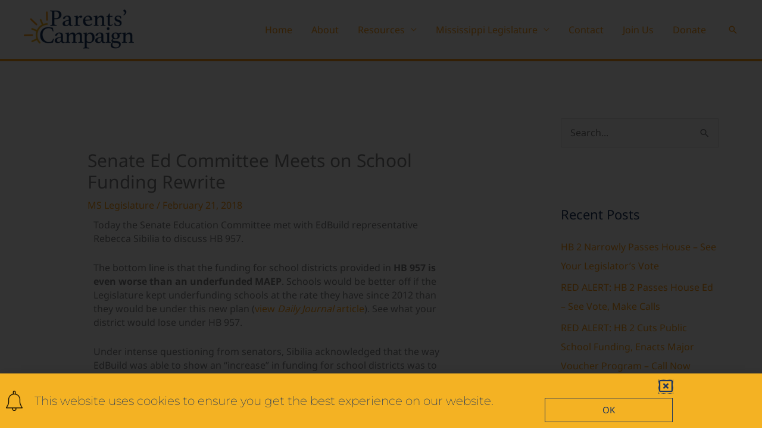

--- FILE ---
content_type: text/html; charset=UTF-8
request_url: https://msparentscampaign.org/senate-ed-committee-meets-on-school-funding-rewrite/
body_size: 27843
content:
<!DOCTYPE html>
<html lang="en-US">
<head>
<meta charset="UTF-8">
<meta name="viewport" content="width=device-width, initial-scale=1">
	<link rel="profile" href="https://gmpg.org/xfn/11"> 
	<link rel="preload" href="https://msparentscampaign.org/wp-content/astra-local-fonts/montserrat/JTUHjIg1_i6t8kCHKm4532VJOt5-QNFgpCuM73w5aXo.woff2" as="font" type="font/woff2" crossorigin><link rel="preload" href="https://msparentscampaign.org/wp-content/astra-local-fonts/noto-sans/o-0NIpQlx3QUlC5A4PNjXhFVZNyB.woff2" as="font" type="font/woff2" crossorigin><meta name='robots' content='index, follow, max-image-preview:large, max-snippet:-1, max-video-preview:-1' />

	<!-- This site is optimized with the Yoast SEO plugin v26.6 - https://yoast.com/wordpress/plugins/seo/ -->
	<title>Senate Ed Committee Meets on School Funding Rewrite - The Parents Campaign</title>
	<link rel="canonical" href="https://msparentscampaign.org/senate-ed-committee-meets-on-school-funding-rewrite/" />
	<meta property="og:locale" content="en_US" />
	<meta property="og:type" content="article" />
	<meta property="og:title" content="Senate Ed Committee Meets on School Funding Rewrite - The Parents Campaign" />
	<meta property="og:description" content="Today the Senate Education Committee met with EdBuild representative Rebecca Sibilia to discuss HB 957. The bottom line is that the funding for school districts provided in HB 957 is even worse than an underfunded MAEP. Schools would be better off if the Legislature kept underfunding schools at the rate they have since 2012 than they would [&hellip;]" />
	<meta property="og:url" content="https://msparentscampaign.org/senate-ed-committee-meets-on-school-funding-rewrite/" />
	<meta property="og:site_name" content="The Parents Campaign" />
	<meta property="article:published_time" content="2018-02-21T20:03:00+00:00" />
	<meta property="article:modified_time" content="2021-06-02T19:04:26+00:00" />
	<meta name="author" content="josh taylor" />
	<meta name="twitter:card" content="summary_large_image" />
	<meta name="twitter:label1" content="Written by" />
	<meta name="twitter:data1" content="josh taylor" />
	<meta name="twitter:label2" content="Est. reading time" />
	<meta name="twitter:data2" content="2 minutes" />
	<script type="application/ld+json" class="yoast-schema-graph">{"@context":"https://schema.org","@graph":[{"@type":"Article","@id":"https://msparentscampaign.org/senate-ed-committee-meets-on-school-funding-rewrite/#article","isPartOf":{"@id":"https://msparentscampaign.org/senate-ed-committee-meets-on-school-funding-rewrite/"},"author":{"name":"josh taylor","@id":"https://msparentscampaign.org/#/schema/person/d516e0dea8556c47020ec2fefa30078a"},"headline":"Senate Ed Committee Meets on School Funding Rewrite","datePublished":"2018-02-21T20:03:00+00:00","dateModified":"2021-06-02T19:04:26+00:00","mainEntityOfPage":{"@id":"https://msparentscampaign.org/senate-ed-committee-meets-on-school-funding-rewrite/"},"wordCount":346,"publisher":{"@id":"https://msparentscampaign.org/#organization"},"articleSection":["MS Legislature"],"inLanguage":"en-US"},{"@type":"WebPage","@id":"https://msparentscampaign.org/senate-ed-committee-meets-on-school-funding-rewrite/","url":"https://msparentscampaign.org/senate-ed-committee-meets-on-school-funding-rewrite/","name":"Senate Ed Committee Meets on School Funding Rewrite - The Parents Campaign","isPartOf":{"@id":"https://msparentscampaign.org/#website"},"datePublished":"2018-02-21T20:03:00+00:00","dateModified":"2021-06-02T19:04:26+00:00","breadcrumb":{"@id":"https://msparentscampaign.org/senate-ed-committee-meets-on-school-funding-rewrite/#breadcrumb"},"inLanguage":"en-US","potentialAction":[{"@type":"ReadAction","target":["https://msparentscampaign.org/senate-ed-committee-meets-on-school-funding-rewrite/"]}]},{"@type":"BreadcrumbList","@id":"https://msparentscampaign.org/senate-ed-committee-meets-on-school-funding-rewrite/#breadcrumb","itemListElement":[{"@type":"ListItem","position":1,"name":"Home","item":"https://msparentscampaign.org/"},{"@type":"ListItem","position":2,"name":"Senate Ed Committee Meets on School Funding Rewrite"}]},{"@type":"WebSite","@id":"https://msparentscampaign.org/#website","url":"https://msparentscampaign.org/","name":"The Parents Campaign","description":"","publisher":{"@id":"https://msparentscampaign.org/#organization"},"potentialAction":[{"@type":"SearchAction","target":{"@type":"EntryPoint","urlTemplate":"https://msparentscampaign.org/?s={search_term_string}"},"query-input":{"@type":"PropertyValueSpecification","valueRequired":true,"valueName":"search_term_string"}}],"inLanguage":"en-US"},{"@type":"Organization","@id":"https://msparentscampaign.org/#organization","name":"The Parents Campaign","url":"https://msparentscampaign.org/","logo":{"@type":"ImageObject","inLanguage":"en-US","@id":"https://msparentscampaign.org/#/schema/logo/image/","url":"https://msparentscampaign.org/wp-content/uploads/2019/11/cropped-TPCLogo-1.png","contentUrl":"https://msparentscampaign.org/wp-content/uploads/2019/11/cropped-TPCLogo-1.png","width":1251,"height":454,"caption":"The Parents Campaign"},"image":{"@id":"https://msparentscampaign.org/#/schema/logo/image/"}},{"@type":"Person","@id":"https://msparentscampaign.org/#/schema/person/d516e0dea8556c47020ec2fefa30078a","name":"josh taylor","url":"https://msparentscampaign.org/author/josh/"}]}</script>
	<!-- / Yoast SEO plugin. -->


<link rel='dns-prefetch' href='//www.googletagmanager.com' />
<link rel="alternate" type="application/rss+xml" title="The Parents Campaign &raquo; Feed" href="https://msparentscampaign.org/feed/" />
<link rel="alternate" type="application/rss+xml" title="The Parents Campaign &raquo; Comments Feed" href="https://msparentscampaign.org/comments/feed/" />
<link rel="alternate" title="oEmbed (JSON)" type="application/json+oembed" href="https://msparentscampaign.org/wp-json/oembed/1.0/embed?url=https%3A%2F%2Fmsparentscampaign.org%2Fsenate-ed-committee-meets-on-school-funding-rewrite%2F" />
<link rel="alternate" title="oEmbed (XML)" type="text/xml+oembed" href="https://msparentscampaign.org/wp-json/oembed/1.0/embed?url=https%3A%2F%2Fmsparentscampaign.org%2Fsenate-ed-committee-meets-on-school-funding-rewrite%2F&#038;format=xml" />
<style id='wp-img-auto-sizes-contain-inline-css'>
img:is([sizes=auto i],[sizes^="auto," i]){contain-intrinsic-size:3000px 1500px}
/*# sourceURL=wp-img-auto-sizes-contain-inline-css */
</style>
<link rel='stylesheet' id='astra-theme-css-css' href='https://msparentscampaign.org/wp-content/themes/astra/assets/css/minified/frontend.min.css?ver=4.12.0' media='all' />
<style id='astra-theme-css-inline-css'>
.ast-no-sidebar .entry-content .alignfull {margin-left: calc( -50vw + 50%);margin-right: calc( -50vw + 50%);max-width: 100vw;width: 100vw;}.ast-no-sidebar .entry-content .alignwide {margin-left: calc(-41vw + 50%);margin-right: calc(-41vw + 50%);max-width: unset;width: unset;}.ast-no-sidebar .entry-content .alignfull .alignfull,.ast-no-sidebar .entry-content .alignfull .alignwide,.ast-no-sidebar .entry-content .alignwide .alignfull,.ast-no-sidebar .entry-content .alignwide .alignwide,.ast-no-sidebar .entry-content .wp-block-column .alignfull,.ast-no-sidebar .entry-content .wp-block-column .alignwide{width: 100%;margin-left: auto;margin-right: auto;}.wp-block-gallery,.blocks-gallery-grid {margin: 0;}.wp-block-separator {max-width: 100px;}.wp-block-separator.is-style-wide,.wp-block-separator.is-style-dots {max-width: none;}.entry-content .has-2-columns .wp-block-column:first-child {padding-right: 10px;}.entry-content .has-2-columns .wp-block-column:last-child {padding-left: 10px;}@media (max-width: 782px) {.entry-content .wp-block-columns .wp-block-column {flex-basis: 100%;}.entry-content .has-2-columns .wp-block-column:first-child {padding-right: 0;}.entry-content .has-2-columns .wp-block-column:last-child {padding-left: 0;}}body .entry-content .wp-block-latest-posts {margin-left: 0;}body .entry-content .wp-block-latest-posts li {list-style: none;}.ast-no-sidebar .ast-container .entry-content .wp-block-latest-posts {margin-left: 0;}.ast-header-break-point .entry-content .alignwide {margin-left: auto;margin-right: auto;}.entry-content .blocks-gallery-item img {margin-bottom: auto;}.wp-block-pullquote {border-top: 4px solid #555d66;border-bottom: 4px solid #555d66;color: #40464d;}:root{--ast-post-nav-space:0;--ast-container-default-xlg-padding:6.67em;--ast-container-default-lg-padding:5.67em;--ast-container-default-slg-padding:4.34em;--ast-container-default-md-padding:3.34em;--ast-container-default-sm-padding:6.67em;--ast-container-default-xs-padding:2.4em;--ast-container-default-xxs-padding:1.4em;--ast-code-block-background:#EEEEEE;--ast-comment-inputs-background:#FAFAFA;--ast-normal-container-width:1200px;--ast-narrow-container-width:750px;--ast-blog-title-font-weight:normal;--ast-blog-meta-weight:inherit;--ast-global-color-primary:var(--ast-global-color-5);--ast-global-color-secondary:var(--ast-global-color-4);--ast-global-color-alternate-background:var(--ast-global-color-7);--ast-global-color-subtle-background:var(--ast-global-color-6);--ast-bg-style-guide:var( --ast-global-color-secondary,--ast-global-color-5 );--ast-shadow-style-guide:0px 0px 4px 0 #00000057;--ast-global-dark-bg-style:#fff;--ast-global-dark-lfs:#fbfbfb;--ast-widget-bg-color:#fafafa;--ast-wc-container-head-bg-color:#fbfbfb;--ast-title-layout-bg:#eeeeee;--ast-search-border-color:#e7e7e7;--ast-lifter-hover-bg:#e6e6e6;--ast-gallery-block-color:#000;--srfm-color-input-label:var(--ast-global-color-2);}html{font-size:100%;}a,.page-title{color:#ff9e18;}a:hover,a:focus{color:#ff9e18;}body,button,input,select,textarea,.ast-button,.ast-custom-button{font-family:'Noto Sans',sans-serif;font-weight:400;font-size:16px;font-size:1rem;line-height:var(--ast-body-line-height,1.49em);}blockquote{color:#000013;}h1,h2,h3,h4,h5,h6,.entry-content :where(h1,h2,h3,h4,h5,h6),.site-title,.site-title a{font-family:'Montserrat',sans-serif;font-weight:700;}.ast-site-identity .site-title a{color:var(--ast-global-color-2);}.site-title{font-size:22px;font-size:1.375rem;display:none;}header .custom-logo-link img{max-width:185px;width:185px;}.astra-logo-svg{width:185px;}.site-header .site-description{font-size:15px;font-size:0.9375rem;display:none;}.entry-title{font-size:30px;font-size:1.875rem;}.archive .ast-article-post .ast-article-inner,.blog .ast-article-post .ast-article-inner,.archive .ast-article-post .ast-article-inner:hover,.blog .ast-article-post .ast-article-inner:hover{overflow:hidden;}h1,.entry-content :where(h1){font-size:64px;font-size:4rem;font-family:'Montserrat',sans-serif;line-height:1.4em;}h2,.entry-content :where(h2){font-size:32px;font-size:2rem;font-family:'Montserrat',sans-serif;line-height:1.3em;}h3,.entry-content :where(h3){font-size:24px;font-size:1.5rem;font-family:'Montserrat',sans-serif;line-height:1.3em;}h4,.entry-content :where(h4){font-size:20px;font-size:1.25rem;line-height:1.2em;font-family:'Montserrat',sans-serif;}h5,.entry-content :where(h5){font-size:18px;font-size:1.125rem;line-height:1.2em;font-family:'Montserrat',sans-serif;}h6,.entry-content :where(h6){font-size:15px;font-size:0.9375rem;line-height:1.25em;font-family:'Montserrat',sans-serif;}::selection{background-color:#ff9e18;color:#000000;}body,h1,h2,h3,h4,h5,h6,.entry-title a,.entry-content :where(h1,h2,h3,h4,h5,h6){color:#1c355e;}.tagcloud a:hover,.tagcloud a:focus,.tagcloud a.current-item{color:#000000;border-color:#ff9e18;background-color:#ff9e18;}input:focus,input[type="text"]:focus,input[type="email"]:focus,input[type="url"]:focus,input[type="password"]:focus,input[type="reset"]:focus,input[type="search"]:focus,textarea:focus{border-color:#ff9e18;}input[type="radio"]:checked,input[type=reset],input[type="checkbox"]:checked,input[type="checkbox"]:hover:checked,input[type="checkbox"]:focus:checked,input[type=range]::-webkit-slider-thumb{border-color:#ff9e18;background-color:#ff9e18;box-shadow:none;}.site-footer a:hover + .post-count,.site-footer a:focus + .post-count{background:#ff9e18;border-color:#ff9e18;}.single .nav-links .nav-previous,.single .nav-links .nav-next{color:#ff9e18;}.entry-meta,.entry-meta *{line-height:1.45;color:#ff9e18;}.entry-meta a:not(.ast-button):hover,.entry-meta a:not(.ast-button):hover *,.entry-meta a:not(.ast-button):focus,.entry-meta a:not(.ast-button):focus *,.page-links > .page-link,.page-links .page-link:hover,.post-navigation a:hover{color:#ff9e18;}#cat option,.secondary .calendar_wrap thead a,.secondary .calendar_wrap thead a:visited{color:#ff9e18;}.secondary .calendar_wrap #today,.ast-progress-val span{background:#ff9e18;}.secondary a:hover + .post-count,.secondary a:focus + .post-count{background:#ff9e18;border-color:#ff9e18;}.calendar_wrap #today > a{color:#000000;}.page-links .page-link,.single .post-navigation a{color:#ff9e18;}.ast-search-menu-icon .search-form button.search-submit{padding:0 4px;}.ast-search-menu-icon form.search-form{padding-right:0;}.ast-search-menu-icon.slide-search input.search-field{width:0;}.ast-header-search .ast-search-menu-icon.ast-dropdown-active .search-form,.ast-header-search .ast-search-menu-icon.ast-dropdown-active .search-field:focus{transition:all 0.2s;}.search-form input.search-field:focus{outline:none;}.widget-title,.widget .wp-block-heading{font-size:22px;font-size:1.375rem;color:#1c355e;}#secondary,#secondary button,#secondary input,#secondary select,#secondary textarea{font-size:16px;font-size:1rem;}.ast-search-menu-icon.slide-search a:focus-visible:focus-visible,.astra-search-icon:focus-visible,#close:focus-visible,a:focus-visible,.ast-menu-toggle:focus-visible,.site .skip-link:focus-visible,.wp-block-loginout input:focus-visible,.wp-block-search.wp-block-search__button-inside .wp-block-search__inside-wrapper,.ast-header-navigation-arrow:focus-visible,.ast-orders-table__row .ast-orders-table__cell:focus-visible,a#ast-apply-coupon:focus-visible,#ast-apply-coupon:focus-visible,#close:focus-visible,.button.search-submit:focus-visible,#search_submit:focus,.normal-search:focus-visible,.ast-header-account-wrap:focus-visible,.astra-cart-drawer-close:focus,.ast-single-variation:focus,.ast-button:focus,.ast-builder-button-wrap:has(.ast-custom-button-link:focus),.ast-builder-button-wrap .ast-custom-button-link:focus{outline-style:dotted;outline-color:inherit;outline-width:thin;}input:focus,input[type="text"]:focus,input[type="email"]:focus,input[type="url"]:focus,input[type="password"]:focus,input[type="reset"]:focus,input[type="search"]:focus,input[type="number"]:focus,textarea:focus,.wp-block-search__input:focus,[data-section="section-header-mobile-trigger"] .ast-button-wrap .ast-mobile-menu-trigger-minimal:focus,.ast-mobile-popup-drawer.active .menu-toggle-close:focus,#ast-scroll-top:focus,#coupon_code:focus,#ast-coupon-code:focus{border-style:dotted;border-color:inherit;border-width:thin;}input{outline:none;}.site-logo-img img{ transition:all 0.2s linear;}body .ast-oembed-container *{position:absolute;top:0;width:100%;height:100%;left:0;}body .wp-block-embed-pocket-casts .ast-oembed-container *{position:unset;}.ast-single-post-featured-section + article {margin-top: 2em;}.site-content .ast-single-post-featured-section img {width: 100%;overflow: hidden;object-fit: cover;}.site > .ast-single-related-posts-container {margin-top: 0;}@media (min-width: 769px) {.ast-desktop .ast-container--narrow {max-width: var(--ast-narrow-container-width);margin: 0 auto;}}#secondary {margin: 4em 0 2.5em;word-break: break-word;line-height: 2;}#secondary li {margin-bottom: 0.25em;}#secondary li:last-child {margin-bottom: 0;}@media (max-width: 768px) {.js_active .ast-plain-container.ast-single-post #secondary {margin-top: 1.5em;}}.ast-separate-container.ast-two-container #secondary .widget {background-color: #fff;padding: 2em;margin-bottom: 2em;}@media (min-width: 993px) {.ast-left-sidebar #secondary {padding-right: 60px;}.ast-right-sidebar #secondary {padding-left: 60px;}}@media (max-width: 993px) {.ast-right-sidebar #secondary {padding-left: 30px;}.ast-left-sidebar #secondary {padding-right: 30px;}}@media (max-width:768.9px){#ast-desktop-header{display:none;}}@media (min-width:769px){#ast-mobile-header{display:none;}}@media( max-width: 420px ) {.single .nav-links .nav-previous,.single .nav-links .nav-next {width: 100%;text-align: center;}}.wp-block-buttons.aligncenter{justify-content:center;}@media (max-width:782px){.entry-content .wp-block-columns .wp-block-column{margin-left:0px;}}.wp-block-image.aligncenter{margin-left:auto;margin-right:auto;}.wp-block-table.aligncenter{margin-left:auto;margin-right:auto;}.wp-block-buttons .wp-block-button.is-style-outline .wp-block-button__link.wp-element-button,.ast-outline-button,.wp-block-uagb-buttons-child .uagb-buttons-repeater.ast-outline-button{border-top-width:2px;border-right-width:2px;border-bottom-width:2px;border-left-width:2px;font-family:inherit;font-weight:inherit;line-height:1em;border-top-left-radius:60px;border-top-right-radius:60px;border-bottom-right-radius:60px;border-bottom-left-radius:60px;}.wp-block-button .wp-block-button__link.wp-element-button.is-style-outline:not(.has-background),.wp-block-button.is-style-outline>.wp-block-button__link.wp-element-button:not(.has-background),.ast-outline-button{background-color:transparent;}.entry-content[data-ast-blocks-layout] > figure{margin-bottom:1em;}.elementor-widget-container .elementor-loop-container .e-loop-item[data-elementor-type="loop-item"]{width:100%;}@media (max-width:768px){.ast-left-sidebar #content > .ast-container{display:flex;flex-direction:column-reverse;width:100%;}.ast-separate-container .ast-article-post,.ast-separate-container .ast-article-single{padding:1.5em 2.14em;}.ast-author-box img.avatar{margin:20px 0 0 0;}}@media (max-width:768px){#secondary.secondary{padding-top:0;}.ast-separate-container.ast-right-sidebar #secondary{padding-left:1em;padding-right:1em;}.ast-separate-container.ast-two-container #secondary{padding-left:0;padding-right:0;}.ast-page-builder-template .entry-header #secondary,.ast-page-builder-template #secondary{margin-top:1.5em;}}@media (max-width:768px){.ast-right-sidebar #primary{padding-right:0;}.ast-page-builder-template.ast-left-sidebar #secondary,.ast-page-builder-template.ast-right-sidebar #secondary{padding-right:20px;padding-left:20px;}.ast-right-sidebar #secondary,.ast-left-sidebar #primary{padding-left:0;}.ast-left-sidebar #secondary{padding-right:0;}}@media (min-width:769px){.ast-separate-container.ast-right-sidebar #primary,.ast-separate-container.ast-left-sidebar #primary{border:0;}.search-no-results.ast-separate-container #primary{margin-bottom:4em;}}@media (min-width:769px){.ast-right-sidebar #primary{border-right:1px solid var(--ast-border-color);}.ast-left-sidebar #primary{border-left:1px solid var(--ast-border-color);}.ast-right-sidebar #secondary{border-left:1px solid var(--ast-border-color);margin-left:-1px;}.ast-left-sidebar #secondary{border-right:1px solid var(--ast-border-color);margin-right:-1px;}.ast-separate-container.ast-two-container.ast-right-sidebar #secondary{padding-left:30px;padding-right:0;}.ast-separate-container.ast-two-container.ast-left-sidebar #secondary{padding-right:30px;padding-left:0;}.ast-separate-container.ast-right-sidebar #secondary,.ast-separate-container.ast-left-sidebar #secondary{border:0;margin-left:auto;margin-right:auto;}.ast-separate-container.ast-two-container #secondary .widget:last-child{margin-bottom:0;}}.menu-toggle,button,.ast-button,.ast-custom-button,.button,input#submit,input[type="button"],input[type="submit"],input[type="reset"]{color:#000000;border-color:#ff9e18;background-color:#ff9e18;border-top-left-radius:60px;border-top-right-radius:60px;border-bottom-right-radius:60px;border-bottom-left-radius:60px;padding-top:8px;padding-right:38px;padding-bottom:8px;padding-left:38px;font-family:inherit;font-weight:inherit;}button:focus,.menu-toggle:hover,button:hover,.ast-button:hover,.ast-custom-button:hover .button:hover,.ast-custom-button:hover,input[type=reset]:hover,input[type=reset]:focus,input#submit:hover,input#submit:focus,input[type="button"]:hover,input[type="button"]:focus,input[type="submit"]:hover,input[type="submit"]:focus{color:#000000;background-color:#ff9e18;border-color:#ff9e18;}@media (max-width:768px){.ast-mobile-header-stack .main-header-bar .ast-search-menu-icon{display:inline-block;}.ast-header-break-point.ast-header-custom-item-outside .ast-mobile-header-stack .main-header-bar .ast-search-icon{margin:0;}.ast-comment-avatar-wrap img{max-width:2.5em;}.ast-comment-meta{padding:0 1.8888em 1.3333em;}.ast-separate-container .ast-comment-list li.depth-1{padding:1.5em 2.14em;}.ast-separate-container .comment-respond{padding:2em 2.14em;}}@media (min-width:544px){.ast-container{max-width:100%;}}@media (max-width:544px){.ast-separate-container .ast-article-post,.ast-separate-container .ast-article-single,.ast-separate-container .comments-title,.ast-separate-container .ast-archive-description{padding:1.5em 1em;}.ast-separate-container #content .ast-container{padding-left:0.54em;padding-right:0.54em;}.ast-separate-container .ast-comment-list .bypostauthor{padding:.5em;}.ast-search-menu-icon.ast-dropdown-active .search-field{width:170px;}.ast-separate-container #secondary{padding-top:0;}.ast-separate-container.ast-two-container #secondary .widget{margin-bottom:1.5em;padding-left:1em;padding-right:1em;}}@media (max-width:768px){.ast-header-break-point .ast-search-menu-icon.slide-search .search-form{right:0;}.ast-header-break-point .ast-mobile-header-stack .ast-search-menu-icon.slide-search .search-form{right:-1em;}} #ast-mobile-header .ast-site-header-cart-li a{pointer-events:none;}body,.ast-separate-container{background-color:#ffffff;}.ast-no-sidebar.ast-separate-container .entry-content .alignfull {margin-left: -6.67em;margin-right: -6.67em;width: auto;}@media (max-width: 1200px) {.ast-no-sidebar.ast-separate-container .entry-content .alignfull {margin-left: -2.4em;margin-right: -2.4em;}}@media (max-width: 768px) {.ast-no-sidebar.ast-separate-container .entry-content .alignfull {margin-left: -2.14em;margin-right: -2.14em;}}@media (max-width: 544px) {.ast-no-sidebar.ast-separate-container .entry-content .alignfull {margin-left: -1em;margin-right: -1em;}}.ast-no-sidebar.ast-separate-container .entry-content .alignwide {margin-left: -20px;margin-right: -20px;}.ast-no-sidebar.ast-separate-container .entry-content .wp-block-column .alignfull,.ast-no-sidebar.ast-separate-container .entry-content .wp-block-column .alignwide {margin-left: auto;margin-right: auto;width: 100%;}@media (max-width:768px){.site-title{display:none;}.site-header .site-description{display:none;}h1,.entry-content :where(h1){font-size:44px;}h2,.entry-content :where(h2){font-size:25px;}h3,.entry-content :where(h3){font-size:20px;}}@media (max-width:544px){.widget-title{font-size:21px;font-size:1.4rem;}body,button,input,select,textarea,.ast-button,.ast-custom-button{font-size:15px;font-size:0.9375rem;}#secondary,#secondary button,#secondary input,#secondary select,#secondary textarea{font-size:15px;font-size:0.9375rem;}.site-title{font-size:20px;font-size:1.25rem;display:none;}.site-header .site-description{font-size:14px;font-size:0.875rem;display:none;}h1,.entry-content :where(h1){font-size:30px;}h2,.entry-content :where(h2){font-size:24px;}h3,.entry-content :where(h3){font-size:20px;}h4,.entry-content :where(h4){font-size:19px;font-size:1.1875rem;}h5,.entry-content :where(h5){font-size:16px;font-size:1rem;}h6,.entry-content :where(h6){font-size:15px;font-size:0.9375rem;}header .custom-logo-link img,.ast-header-break-point .site-branding img,.ast-header-break-point .custom-logo-link img{max-width:100px;width:100px;}.astra-logo-svg{width:100px;}.ast-header-break-point .site-logo-img .custom-mobile-logo-link img{max-width:100px;}}@media (max-width:768px){html{font-size:91.2%;}}@media (max-width:544px){html{font-size:100%;}}@media (min-width:769px){.ast-container{max-width:1240px;}}@font-face {font-family: "Astra";src: url(https://msparentscampaign.org/wp-content/themes/astra/assets/fonts/astra.woff) format("woff"),url(https://msparentscampaign.org/wp-content/themes/astra/assets/fonts/astra.ttf) format("truetype"),url(https://msparentscampaign.org/wp-content/themes/astra/assets/fonts/astra.svg#astra) format("svg");font-weight: normal;font-style: normal;font-display: fallback;}@media (min-width:769px){.main-header-menu .sub-menu .menu-item.ast-left-align-sub-menu:hover > .sub-menu,.main-header-menu .sub-menu .menu-item.ast-left-align-sub-menu.focus > .sub-menu{margin-left:-0px;}}.site .comments-area{padding-bottom:3em;}.astra-icon-down_arrow::after {content: "\e900";font-family: Astra;}.astra-icon-close::after {content: "\e5cd";font-family: Astra;}.astra-icon-drag_handle::after {content: "\e25d";font-family: Astra;}.astra-icon-format_align_justify::after {content: "\e235";font-family: Astra;}.astra-icon-menu::after {content: "\e5d2";font-family: Astra;}.astra-icon-reorder::after {content: "\e8fe";font-family: Astra;}.astra-icon-search::after {content: "\e8b6";font-family: Astra;}.astra-icon-zoom_in::after {content: "\e56b";font-family: Astra;}.astra-icon-check-circle::after {content: "\e901";font-family: Astra;}.astra-icon-shopping-cart::after {content: "\f07a";font-family: Astra;}.astra-icon-shopping-bag::after {content: "\f290";font-family: Astra;}.astra-icon-shopping-basket::after {content: "\f291";font-family: Astra;}.astra-icon-circle-o::after {content: "\e903";font-family: Astra;}.astra-icon-certificate::after {content: "\e902";font-family: Astra;}blockquote {padding: 1.2em;}:root .has-ast-global-color-0-color{color:var(--ast-global-color-0);}:root .has-ast-global-color-0-background-color{background-color:var(--ast-global-color-0);}:root .wp-block-button .has-ast-global-color-0-color{color:var(--ast-global-color-0);}:root .wp-block-button .has-ast-global-color-0-background-color{background-color:var(--ast-global-color-0);}:root .has-ast-global-color-1-color{color:var(--ast-global-color-1);}:root .has-ast-global-color-1-background-color{background-color:var(--ast-global-color-1);}:root .wp-block-button .has-ast-global-color-1-color{color:var(--ast-global-color-1);}:root .wp-block-button .has-ast-global-color-1-background-color{background-color:var(--ast-global-color-1);}:root .has-ast-global-color-2-color{color:var(--ast-global-color-2);}:root .has-ast-global-color-2-background-color{background-color:var(--ast-global-color-2);}:root .wp-block-button .has-ast-global-color-2-color{color:var(--ast-global-color-2);}:root .wp-block-button .has-ast-global-color-2-background-color{background-color:var(--ast-global-color-2);}:root .has-ast-global-color-3-color{color:var(--ast-global-color-3);}:root .has-ast-global-color-3-background-color{background-color:var(--ast-global-color-3);}:root .wp-block-button .has-ast-global-color-3-color{color:var(--ast-global-color-3);}:root .wp-block-button .has-ast-global-color-3-background-color{background-color:var(--ast-global-color-3);}:root .has-ast-global-color-4-color{color:var(--ast-global-color-4);}:root .has-ast-global-color-4-background-color{background-color:var(--ast-global-color-4);}:root .wp-block-button .has-ast-global-color-4-color{color:var(--ast-global-color-4);}:root .wp-block-button .has-ast-global-color-4-background-color{background-color:var(--ast-global-color-4);}:root .has-ast-global-color-5-color{color:var(--ast-global-color-5);}:root .has-ast-global-color-5-background-color{background-color:var(--ast-global-color-5);}:root .wp-block-button .has-ast-global-color-5-color{color:var(--ast-global-color-5);}:root .wp-block-button .has-ast-global-color-5-background-color{background-color:var(--ast-global-color-5);}:root .has-ast-global-color-6-color{color:var(--ast-global-color-6);}:root .has-ast-global-color-6-background-color{background-color:var(--ast-global-color-6);}:root .wp-block-button .has-ast-global-color-6-color{color:var(--ast-global-color-6);}:root .wp-block-button .has-ast-global-color-6-background-color{background-color:var(--ast-global-color-6);}:root .has-ast-global-color-7-color{color:var(--ast-global-color-7);}:root .has-ast-global-color-7-background-color{background-color:var(--ast-global-color-7);}:root .wp-block-button .has-ast-global-color-7-color{color:var(--ast-global-color-7);}:root .wp-block-button .has-ast-global-color-7-background-color{background-color:var(--ast-global-color-7);}:root .has-ast-global-color-8-color{color:var(--ast-global-color-8);}:root .has-ast-global-color-8-background-color{background-color:var(--ast-global-color-8);}:root .wp-block-button .has-ast-global-color-8-color{color:var(--ast-global-color-8);}:root .wp-block-button .has-ast-global-color-8-background-color{background-color:var(--ast-global-color-8);}:root{--ast-global-color-0:#0170B9;--ast-global-color-1:#3a3a3a;--ast-global-color-2:#3a3a3a;--ast-global-color-3:#4B4F58;--ast-global-color-4:#F5F5F5;--ast-global-color-5:#FFFFFF;--ast-global-color-6:#E5E5E5;--ast-global-color-7:#424242;--ast-global-color-8:#000000;}:root {--ast-border-color : #dddddd;}.ast-single-entry-banner {-js-display: flex;display: flex;flex-direction: column;justify-content: center;text-align: center;position: relative;background: var(--ast-title-layout-bg);}.ast-single-entry-banner[data-banner-layout="layout-1"] {max-width: 1200px;background: inherit;padding: 20px 0;}.ast-single-entry-banner[data-banner-width-type="custom"] {margin: 0 auto;width: 100%;}.ast-single-entry-banner + .site-content .entry-header {margin-bottom: 0;}.site .ast-author-avatar {--ast-author-avatar-size: ;}a.ast-underline-text {text-decoration: underline;}.ast-container > .ast-terms-link {position: relative;display: block;}a.ast-button.ast-badge-tax {padding: 4px 8px;border-radius: 3px;font-size: inherit;}header.entry-header{text-align:left;}header.entry-header > *:not(:last-child){margin-bottom:10px;}@media (max-width:768px){header.entry-header{text-align:left;}}@media (max-width:544px){header.entry-header{text-align:left;}}.ast-archive-entry-banner {-js-display: flex;display: flex;flex-direction: column;justify-content: center;text-align: center;position: relative;background: var(--ast-title-layout-bg);}.ast-archive-entry-banner[data-banner-width-type="custom"] {margin: 0 auto;width: 100%;}.ast-archive-entry-banner[data-banner-layout="layout-1"] {background: inherit;padding: 20px 0;text-align: left;}body.archive .ast-archive-description{max-width:1200px;width:100%;text-align:left;padding-top:3em;padding-right:3em;padding-bottom:3em;padding-left:3em;}body.archive .ast-archive-description .ast-archive-title,body.archive .ast-archive-description .ast-archive-title *{font-size:40px;font-size:2.5rem;text-transform:capitalize;}body.archive .ast-archive-description > *:not(:last-child){margin-bottom:10px;}@media (max-width:768px){body.archive .ast-archive-description{text-align:left;}}@media (max-width:544px){body.archive .ast-archive-description{text-align:left;}}.ast-breadcrumbs .trail-browse,.ast-breadcrumbs .trail-items,.ast-breadcrumbs .trail-items li{display:inline-block;margin:0;padding:0;border:none;background:inherit;text-indent:0;text-decoration:none;}.ast-breadcrumbs .trail-browse{font-size:inherit;font-style:inherit;font-weight:inherit;color:inherit;}.ast-breadcrumbs .trail-items{list-style:none;}.trail-items li::after{padding:0 0.3em;content:"\00bb";}.trail-items li:last-of-type::after{display:none;}h1,h2,h3,h4,h5,h6,.entry-content :where(h1,h2,h3,h4,h5,h6){color:#1c355e;}@media (max-width:768px){.ast-builder-grid-row-container.ast-builder-grid-row-tablet-3-firstrow .ast-builder-grid-row > *:first-child,.ast-builder-grid-row-container.ast-builder-grid-row-tablet-3-lastrow .ast-builder-grid-row > *:last-child{grid-column:1 / -1;}}@media (max-width:544px){.ast-builder-grid-row-container.ast-builder-grid-row-mobile-3-firstrow .ast-builder-grid-row > *:first-child,.ast-builder-grid-row-container.ast-builder-grid-row-mobile-3-lastrow .ast-builder-grid-row > *:last-child{grid-column:1 / -1;}}.ast-builder-layout-element[data-section="title_tagline"]{display:flex;}@media (max-width:768px){.ast-header-break-point .ast-builder-layout-element[data-section="title_tagline"]{display:flex;}}@media (max-width:544px){.ast-header-break-point .ast-builder-layout-element[data-section="title_tagline"]{display:flex;}}.ast-builder-menu-1{font-family:inherit;font-weight:inherit;}.ast-builder-menu-1 .sub-menu,.ast-builder-menu-1 .inline-on-mobile .sub-menu{border-top-width:2px;border-bottom-width:0;border-right-width:0;border-left-width:0;border-color:#ff9e18;border-style:solid;}.ast-builder-menu-1 .sub-menu .sub-menu{top:-2px;}.ast-builder-menu-1 .main-header-menu > .menu-item > .sub-menu,.ast-builder-menu-1 .main-header-menu > .menu-item > .astra-full-megamenu-wrapper{margin-top:0;}.ast-desktop .ast-builder-menu-1 .main-header-menu > .menu-item > .sub-menu:before,.ast-desktop .ast-builder-menu-1 .main-header-menu > .menu-item > .astra-full-megamenu-wrapper:before{height:calc( 0px + 2px + 5px );}.ast-desktop .ast-builder-menu-1 .menu-item .sub-menu .menu-link{border-style:none;}@media (max-width:768px){.ast-header-break-point .ast-builder-menu-1 .menu-item.menu-item-has-children > .ast-menu-toggle{top:0;}.ast-builder-menu-1 .inline-on-mobile .menu-item.menu-item-has-children > .ast-menu-toggle{right:-15px;}.ast-builder-menu-1 .menu-item-has-children > .menu-link:after{content:unset;}.ast-builder-menu-1 .main-header-menu > .menu-item > .sub-menu,.ast-builder-menu-1 .main-header-menu > .menu-item > .astra-full-megamenu-wrapper{margin-top:0;}}@media (max-width:544px){.ast-header-break-point .ast-builder-menu-1 .menu-item.menu-item-has-children > .ast-menu-toggle{top:0;}.ast-builder-menu-1 .main-header-menu > .menu-item > .sub-menu,.ast-builder-menu-1 .main-header-menu > .menu-item > .astra-full-megamenu-wrapper{margin-top:0;}}.ast-builder-menu-1{display:flex;}@media (max-width:768px){.ast-header-break-point .ast-builder-menu-1{display:flex;}}@media (max-width:544px){.ast-header-break-point .ast-builder-menu-1{display:flex;}}.main-header-bar .main-header-bar-navigation .ast-search-icon {display: block;z-index: 4;position: relative;}.ast-search-icon .ast-icon {z-index: 4;}.ast-search-icon {z-index: 4;position: relative;line-height: normal;}.main-header-bar .ast-search-menu-icon .search-form {background-color: #ffffff;}.ast-search-menu-icon.ast-dropdown-active.slide-search .search-form {visibility: visible;opacity: 1;}.ast-search-menu-icon .search-form {border: 1px solid var(--ast-search-border-color);line-height: normal;padding: 0 3em 0 0;border-radius: 2px;display: inline-block;-webkit-backface-visibility: hidden;backface-visibility: hidden;position: relative;color: inherit;background-color: #fff;}.ast-search-menu-icon .astra-search-icon {-js-display: flex;display: flex;line-height: normal;}.ast-search-menu-icon .astra-search-icon:focus {outline: none;}.ast-search-menu-icon .search-field {border: none;background-color: transparent;transition: all .3s;border-radius: inherit;color: inherit;font-size: inherit;width: 0;color: #757575;}.ast-search-menu-icon .search-submit {display: none;background: none;border: none;font-size: 1.3em;color: #757575;}.ast-search-menu-icon.ast-dropdown-active {visibility: visible;opacity: 1;position: relative;}.ast-search-menu-icon.ast-dropdown-active .search-field,.ast-dropdown-active.ast-search-menu-icon.slide-search input.search-field {width: 235px;}.ast-header-search .ast-search-menu-icon.slide-search .search-form,.ast-header-search .ast-search-menu-icon.ast-inline-search .search-form {-js-display: flex;display: flex;align-items: center;}.ast-search-menu-icon.ast-inline-search .search-field {width : 100%;padding : 0.60em;padding-right : 5.5em;transition: all 0.2s;}.site-header-section-left .ast-search-menu-icon.slide-search .search-form {padding-left: 2em;padding-right: unset;left: -1em;right: unset;}.site-header-section-left .ast-search-menu-icon.slide-search .search-form .search-field {margin-right: unset;}.ast-search-menu-icon.slide-search .search-form {-webkit-backface-visibility: visible;backface-visibility: visible;visibility: hidden;opacity: 0;transition: all .2s;position: absolute;z-index: 3;right: -1em;top: 50%;transform: translateY(-50%);}.ast-header-search .ast-search-menu-icon .search-form .search-field:-ms-input-placeholder,.ast-header-search .ast-search-menu-icon .search-form .search-field:-ms-input-placeholder{opacity:0.5;}.ast-header-search .ast-search-menu-icon.slide-search .search-form,.ast-header-search .ast-search-menu-icon.ast-inline-search .search-form{-js-display:flex;display:flex;align-items:center;}.ast-builder-layout-element.ast-header-search{height:auto;}.ast-header-search .astra-search-icon{font-size:18px;}@media (max-width:768px){.ast-header-search .astra-search-icon{font-size:18px;}}@media (max-width:544px){.ast-header-search .astra-search-icon{font-size:18px;}}.ast-header-search{display:flex;}@media (max-width:768px){.ast-header-break-point .ast-header-search{display:flex;}}@media (max-width:544px){.ast-header-break-point .ast-header-search{display:flex;}}.site-below-footer-wrap{padding-top:20px;padding-bottom:20px;}.site-below-footer-wrap[data-section="section-below-footer-builder"]{background-color:#1c355e;background-image:none;min-height:80px;}.site-below-footer-wrap[data-section="section-below-footer-builder"] .ast-builder-grid-row{max-width:1200px;min-height:80px;margin-left:auto;margin-right:auto;}.site-below-footer-wrap[data-section="section-below-footer-builder"] .ast-builder-grid-row,.site-below-footer-wrap[data-section="section-below-footer-builder"] .site-footer-section{align-items:flex-start;}.site-below-footer-wrap[data-section="section-below-footer-builder"].ast-footer-row-inline .site-footer-section{display:flex;margin-bottom:0;}.ast-builder-grid-row-full .ast-builder-grid-row{grid-template-columns:1fr;}@media (max-width:768px){.site-below-footer-wrap[data-section="section-below-footer-builder"].ast-footer-row-tablet-inline .site-footer-section{display:flex;margin-bottom:0;}.site-below-footer-wrap[data-section="section-below-footer-builder"].ast-footer-row-tablet-stack .site-footer-section{display:block;margin-bottom:10px;}.ast-builder-grid-row-container.ast-builder-grid-row-tablet-full .ast-builder-grid-row{grid-template-columns:1fr;}}@media (max-width:544px){.site-below-footer-wrap[data-section="section-below-footer-builder"].ast-footer-row-mobile-inline .site-footer-section{display:flex;margin-bottom:0;}.site-below-footer-wrap[data-section="section-below-footer-builder"].ast-footer-row-mobile-stack .site-footer-section{display:block;margin-bottom:10px;}.ast-builder-grid-row-container.ast-builder-grid-row-mobile-full .ast-builder-grid-row{grid-template-columns:1fr;}}.site-below-footer-wrap[data-section="section-below-footer-builder"]{display:grid;}@media (max-width:768px){.ast-header-break-point .site-below-footer-wrap[data-section="section-below-footer-builder"]{display:grid;}}@media (max-width:544px){.ast-header-break-point .site-below-footer-wrap[data-section="section-below-footer-builder"]{display:grid;}}.ast-footer-copyright{text-align:center;}.ast-footer-copyright.site-footer-focus-item {color:#ffffff;}@media (max-width:768px){.ast-footer-copyright{text-align:right;}}@media (max-width:544px){.ast-footer-copyright{text-align:center;}}.ast-footer-copyright.ast-builder-layout-element{display:flex;}@media (max-width:768px){.ast-header-break-point .ast-footer-copyright.ast-builder-layout-element{display:flex;}}@media (max-width:544px){.ast-header-break-point .ast-footer-copyright.ast-builder-layout-element{display:flex;}}.elementor-widget-heading .elementor-heading-title{margin:0;}.elementor-page .ast-menu-toggle{color:unset !important;background:unset !important;}.elementor-post.elementor-grid-item.hentry{margin-bottom:0;}.woocommerce div.product .elementor-element.elementor-products-grid .related.products ul.products li.product,.elementor-element .elementor-wc-products .woocommerce[class*='columns-'] ul.products li.product{width:auto;margin:0;float:none;}body .elementor hr{background-color:#ccc;margin:0;}.ast-left-sidebar .elementor-section.elementor-section-stretched,.ast-right-sidebar .elementor-section.elementor-section-stretched{max-width:100%;left:0 !important;}.elementor-posts-container [CLASS*="ast-width-"]{width:100%;}.elementor-template-full-width .ast-container{display:block;}.elementor-screen-only,.screen-reader-text,.screen-reader-text span,.ui-helper-hidden-accessible{top:0 !important;}@media (max-width:544px){.elementor-element .elementor-wc-products .woocommerce[class*="columns-"] ul.products li.product{width:auto;margin:0;}.elementor-element .woocommerce .woocommerce-result-count{float:none;}}.ast-header-break-point .main-header-bar{border-bottom-width:4px;border-bottom-color:#ff9e18;}@media (min-width:769px){.main-header-bar{border-bottom-width:4px;border-bottom-color:#ff9e18;}}@media (min-width:769px){#primary{width:70%;}#secondary{width:30%;}}.main-header-menu .menu-item, #astra-footer-menu .menu-item, .main-header-bar .ast-masthead-custom-menu-items{-js-display:flex;display:flex;-webkit-box-pack:center;-webkit-justify-content:center;-moz-box-pack:center;-ms-flex-pack:center;justify-content:center;-webkit-box-orient:vertical;-webkit-box-direction:normal;-webkit-flex-direction:column;-moz-box-orient:vertical;-moz-box-direction:normal;-ms-flex-direction:column;flex-direction:column;}.main-header-menu > .menu-item > .menu-link, #astra-footer-menu > .menu-item > .menu-link{height:100%;-webkit-box-align:center;-webkit-align-items:center;-moz-box-align:center;-ms-flex-align:center;align-items:center;-js-display:flex;display:flex;}.header-main-layout-1 .ast-flex.main-header-container, .header-main-layout-3 .ast-flex.main-header-container{-webkit-align-content:center;-ms-flex-line-pack:center;align-content:center;-webkit-box-align:center;-webkit-align-items:center;-moz-box-align:center;-ms-flex-align:center;align-items:center;}.main-header-menu .sub-menu .menu-item.menu-item-has-children > .menu-link:after{position:absolute;right:1em;top:50%;transform:translate(0,-50%) rotate(270deg);}.ast-header-break-point .main-header-bar .main-header-bar-navigation .page_item_has_children > .ast-menu-toggle::before, .ast-header-break-point .main-header-bar .main-header-bar-navigation .menu-item-has-children > .ast-menu-toggle::before, .ast-mobile-popup-drawer .main-header-bar-navigation .menu-item-has-children>.ast-menu-toggle::before, .ast-header-break-point .ast-mobile-header-wrap .main-header-bar-navigation .menu-item-has-children > .ast-menu-toggle::before{font-weight:bold;content:"\e900";font-family:Astra;text-decoration:inherit;display:inline-block;}.ast-header-break-point .main-navigation ul.sub-menu .menu-item .menu-link:before{content:"\e900";font-family:Astra;font-size:.65em;text-decoration:inherit;display:inline-block;transform:translate(0, -2px) rotateZ(270deg);margin-right:5px;}.widget_search .search-form:after{font-family:Astra;font-size:1.2em;font-weight:normal;content:"\e8b6";position:absolute;top:50%;right:15px;transform:translate(0, -50%);}.astra-search-icon::before{content:"\e8b6";font-family:Astra;font-style:normal;font-weight:normal;text-decoration:inherit;text-align:center;-webkit-font-smoothing:antialiased;-moz-osx-font-smoothing:grayscale;z-index:3;}.main-header-bar .main-header-bar-navigation .page_item_has_children > a:after, .main-header-bar .main-header-bar-navigation .menu-item-has-children > a:after, .menu-item-has-children .ast-header-navigation-arrow:after{content:"\e900";display:inline-block;font-family:Astra;font-size:.6rem;font-weight:bold;text-rendering:auto;-webkit-font-smoothing:antialiased;-moz-osx-font-smoothing:grayscale;margin-left:10px;line-height:normal;}.menu-item-has-children .sub-menu .ast-header-navigation-arrow:after{margin-left:0;}.ast-mobile-popup-drawer .main-header-bar-navigation .ast-submenu-expanded>.ast-menu-toggle::before{transform:rotateX(180deg);}.ast-header-break-point .main-header-bar-navigation .menu-item-has-children > .menu-link:after{display:none;}@media (min-width:769px){.ast-builder-menu .main-navigation > ul > li:last-child a{margin-right:0;}}.ast-separate-container .ast-article-inner{background-color:transparent;background-image:none;}.ast-separate-container .ast-article-post{background-color:var(--ast-global-color-5);}@media (max-width:768px){.ast-separate-container .ast-article-post{background-color:var(--ast-global-color-5);}}@media (max-width:544px){.ast-separate-container .ast-article-post{background-color:var(--ast-global-color-5);}}.ast-separate-container .ast-article-single:not(.ast-related-post), .ast-separate-container .error-404, .ast-separate-container .no-results, .single.ast-separate-container  .ast-author-meta, .ast-separate-container .related-posts-title-wrapper, .ast-separate-container .comments-count-wrapper, .ast-box-layout.ast-plain-container .site-content, .ast-padded-layout.ast-plain-container .site-content, .ast-separate-container .ast-archive-description, .ast-separate-container .comments-area .comment-respond, .ast-separate-container .comments-area .ast-comment-list li, .ast-separate-container .comments-area .comments-title{background-color:var(--ast-global-color-5);}@media (max-width:768px){.ast-separate-container .ast-article-single:not(.ast-related-post), .ast-separate-container .error-404, .ast-separate-container .no-results, .single.ast-separate-container  .ast-author-meta, .ast-separate-container .related-posts-title-wrapper, .ast-separate-container .comments-count-wrapper, .ast-box-layout.ast-plain-container .site-content, .ast-padded-layout.ast-plain-container .site-content, .ast-separate-container .ast-archive-description{background-color:var(--ast-global-color-5);}}@media (max-width:544px){.ast-separate-container .ast-article-single:not(.ast-related-post), .ast-separate-container .error-404, .ast-separate-container .no-results, .single.ast-separate-container  .ast-author-meta, .ast-separate-container .related-posts-title-wrapper, .ast-separate-container .comments-count-wrapper, .ast-box-layout.ast-plain-container .site-content, .ast-padded-layout.ast-plain-container .site-content, .ast-separate-container .ast-archive-description{background-color:var(--ast-global-color-5);}}.ast-separate-container.ast-two-container #secondary .widget{background-color:var(--ast-global-color-5);}@media (max-width:768px){.ast-separate-container.ast-two-container #secondary .widget{background-color:var(--ast-global-color-5);}}@media (max-width:544px){.ast-separate-container.ast-two-container #secondary .widget{background-color:var(--ast-global-color-5);}}.ast-mobile-header-content > *,.ast-desktop-header-content > * {padding: 10px 0;height: auto;}.ast-mobile-header-content > *:first-child,.ast-desktop-header-content > *:first-child {padding-top: 10px;}.ast-mobile-header-content > .ast-builder-menu,.ast-desktop-header-content > .ast-builder-menu {padding-top: 0;}.ast-mobile-header-content > *:last-child,.ast-desktop-header-content > *:last-child {padding-bottom: 0;}.ast-mobile-header-content .ast-search-menu-icon.ast-inline-search label,.ast-desktop-header-content .ast-search-menu-icon.ast-inline-search label {width: 100%;}.ast-desktop-header-content .main-header-bar-navigation .ast-submenu-expanded > .ast-menu-toggle::before {transform: rotateX(180deg);}#ast-desktop-header .ast-desktop-header-content,.ast-mobile-header-content .ast-search-icon,.ast-desktop-header-content .ast-search-icon,.ast-mobile-header-wrap .ast-mobile-header-content,.ast-main-header-nav-open.ast-popup-nav-open .ast-mobile-header-wrap .ast-mobile-header-content,.ast-main-header-nav-open.ast-popup-nav-open .ast-desktop-header-content {display: none;}.ast-main-header-nav-open.ast-header-break-point #ast-desktop-header .ast-desktop-header-content,.ast-main-header-nav-open.ast-header-break-point .ast-mobile-header-wrap .ast-mobile-header-content {display: block;}.ast-desktop .ast-desktop-header-content .astra-menu-animation-slide-up > .menu-item > .sub-menu,.ast-desktop .ast-desktop-header-content .astra-menu-animation-slide-up > .menu-item .menu-item > .sub-menu,.ast-desktop .ast-desktop-header-content .astra-menu-animation-slide-down > .menu-item > .sub-menu,.ast-desktop .ast-desktop-header-content .astra-menu-animation-slide-down > .menu-item .menu-item > .sub-menu,.ast-desktop .ast-desktop-header-content .astra-menu-animation-fade > .menu-item > .sub-menu,.ast-desktop .ast-desktop-header-content .astra-menu-animation-fade > .menu-item .menu-item > .sub-menu {opacity: 1;visibility: visible;}.ast-hfb-header.ast-default-menu-enable.ast-header-break-point .ast-mobile-header-wrap .ast-mobile-header-content .main-header-bar-navigation {width: unset;margin: unset;}.ast-mobile-header-content.content-align-flex-end .main-header-bar-navigation .menu-item-has-children > .ast-menu-toggle,.ast-desktop-header-content.content-align-flex-end .main-header-bar-navigation .menu-item-has-children > .ast-menu-toggle {left: calc( 20px - 0.907em);right: auto;}.ast-mobile-header-content .ast-search-menu-icon,.ast-mobile-header-content .ast-search-menu-icon.slide-search,.ast-desktop-header-content .ast-search-menu-icon,.ast-desktop-header-content .ast-search-menu-icon.slide-search {width: 100%;position: relative;display: block;right: auto;transform: none;}.ast-mobile-header-content .ast-search-menu-icon.slide-search .search-form,.ast-mobile-header-content .ast-search-menu-icon .search-form,.ast-desktop-header-content .ast-search-menu-icon.slide-search .search-form,.ast-desktop-header-content .ast-search-menu-icon .search-form {right: 0;visibility: visible;opacity: 1;position: relative;top: auto;transform: none;padding: 0;display: block;overflow: hidden;}.ast-mobile-header-content .ast-search-menu-icon.ast-inline-search .search-field,.ast-mobile-header-content .ast-search-menu-icon .search-field,.ast-desktop-header-content .ast-search-menu-icon.ast-inline-search .search-field,.ast-desktop-header-content .ast-search-menu-icon .search-field {width: 100%;padding-right: 5.5em;}.ast-mobile-header-content .ast-search-menu-icon .search-submit,.ast-desktop-header-content .ast-search-menu-icon .search-submit {display: block;position: absolute;height: 100%;top: 0;right: 0;padding: 0 1em;border-radius: 0;}.ast-hfb-header.ast-default-menu-enable.ast-header-break-point .ast-mobile-header-wrap .ast-mobile-header-content .main-header-bar-navigation ul .sub-menu .menu-link {padding-left: 30px;}.ast-hfb-header.ast-default-menu-enable.ast-header-break-point .ast-mobile-header-wrap .ast-mobile-header-content .main-header-bar-navigation .sub-menu .menu-item .menu-item .menu-link {padding-left: 40px;}.ast-mobile-popup-drawer.active .ast-mobile-popup-inner{background-color:#ffffff;;}.ast-mobile-header-wrap .ast-mobile-header-content, .ast-desktop-header-content{background-color:#ffffff;;}.ast-mobile-popup-content > *, .ast-mobile-header-content > *, .ast-desktop-popup-content > *, .ast-desktop-header-content > *{padding-top:0;padding-bottom:0;}.content-align-flex-start .ast-builder-layout-element{justify-content:flex-start;}.content-align-flex-start .main-header-menu{text-align:left;}.ast-mobile-popup-drawer.active .menu-toggle-close{color:#3a3a3a;}.ast-mobile-header-wrap .ast-primary-header-bar,.ast-primary-header-bar .site-primary-header-wrap{min-height:70px;}.ast-desktop .ast-primary-header-bar .main-header-menu > .menu-item{line-height:70px;}.ast-header-break-point #masthead .ast-mobile-header-wrap .ast-primary-header-bar,.ast-header-break-point #masthead .ast-mobile-header-wrap .ast-below-header-bar,.ast-header-break-point #masthead .ast-mobile-header-wrap .ast-above-header-bar{padding-left:20px;padding-right:20px;}.ast-header-break-point .ast-primary-header-bar{border-bottom-width:4px;border-bottom-color:#ff9e18;border-bottom-style:solid;}@media (min-width:769px){.ast-primary-header-bar{border-bottom-width:4px;border-bottom-color:#ff9e18;border-bottom-style:solid;}}.ast-primary-header-bar{background-color:var( --ast-global-color-primary,--ast-global-color-4 );}.ast-primary-header-bar{display:block;}@media (max-width:768px){.ast-header-break-point .ast-primary-header-bar{display:grid;}}@media (max-width:544px){.ast-header-break-point .ast-primary-header-bar{display:grid;}}[data-section="section-header-mobile-trigger"] .ast-button-wrap .ast-mobile-menu-trigger-fill{color:#ffffff;border:none;background:#ff9e18;}[data-section="section-header-mobile-trigger"] .ast-button-wrap .mobile-menu-toggle-icon .ast-mobile-svg{width:20px;height:20px;fill:#ffffff;}[data-section="section-header-mobile-trigger"] .ast-button-wrap .mobile-menu-wrap .mobile-menu{color:#ffffff;}:root{--e-global-color-astglobalcolor0:#0170B9;--e-global-color-astglobalcolor1:#3a3a3a;--e-global-color-astglobalcolor2:#3a3a3a;--e-global-color-astglobalcolor3:#4B4F58;--e-global-color-astglobalcolor4:#F5F5F5;--e-global-color-astglobalcolor5:#FFFFFF;--e-global-color-astglobalcolor6:#E5E5E5;--e-global-color-astglobalcolor7:#424242;--e-global-color-astglobalcolor8:#000000;}
/*# sourceURL=astra-theme-css-inline-css */
</style>
<link rel='stylesheet' id='astra-google-fonts-css' href='https://msparentscampaign.org/wp-content/astra-local-fonts/astra-local-fonts.css?ver=4.12.0' media='all' />
<link rel='stylesheet' id='hfe-widgets-style-css' href='https://msparentscampaign.org/wp-content/plugins/header-footer-elementor/inc/widgets-css/frontend.css?ver=2.8.0' media='all' />
<style id='wp-emoji-styles-inline-css'>

	img.wp-smiley, img.emoji {
		display: inline !important;
		border: none !important;
		box-shadow: none !important;
		height: 1em !important;
		width: 1em !important;
		margin: 0 0.07em !important;
		vertical-align: -0.1em !important;
		background: none !important;
		padding: 0 !important;
	}
/*# sourceURL=wp-emoji-styles-inline-css */
</style>
<style id='global-styles-inline-css'>
:root{--wp--preset--aspect-ratio--square: 1;--wp--preset--aspect-ratio--4-3: 4/3;--wp--preset--aspect-ratio--3-4: 3/4;--wp--preset--aspect-ratio--3-2: 3/2;--wp--preset--aspect-ratio--2-3: 2/3;--wp--preset--aspect-ratio--16-9: 16/9;--wp--preset--aspect-ratio--9-16: 9/16;--wp--preset--color--black: #000000;--wp--preset--color--cyan-bluish-gray: #abb8c3;--wp--preset--color--white: #ffffff;--wp--preset--color--pale-pink: #f78da7;--wp--preset--color--vivid-red: #cf2e2e;--wp--preset--color--luminous-vivid-orange: #ff6900;--wp--preset--color--luminous-vivid-amber: #fcb900;--wp--preset--color--light-green-cyan: #7bdcb5;--wp--preset--color--vivid-green-cyan: #00d084;--wp--preset--color--pale-cyan-blue: #8ed1fc;--wp--preset--color--vivid-cyan-blue: #0693e3;--wp--preset--color--vivid-purple: #9b51e0;--wp--preset--color--ast-global-color-0: var(--ast-global-color-0);--wp--preset--color--ast-global-color-1: var(--ast-global-color-1);--wp--preset--color--ast-global-color-2: var(--ast-global-color-2);--wp--preset--color--ast-global-color-3: var(--ast-global-color-3);--wp--preset--color--ast-global-color-4: var(--ast-global-color-4);--wp--preset--color--ast-global-color-5: var(--ast-global-color-5);--wp--preset--color--ast-global-color-6: var(--ast-global-color-6);--wp--preset--color--ast-global-color-7: var(--ast-global-color-7);--wp--preset--color--ast-global-color-8: var(--ast-global-color-8);--wp--preset--gradient--vivid-cyan-blue-to-vivid-purple: linear-gradient(135deg,rgb(6,147,227) 0%,rgb(155,81,224) 100%);--wp--preset--gradient--light-green-cyan-to-vivid-green-cyan: linear-gradient(135deg,rgb(122,220,180) 0%,rgb(0,208,130) 100%);--wp--preset--gradient--luminous-vivid-amber-to-luminous-vivid-orange: linear-gradient(135deg,rgb(252,185,0) 0%,rgb(255,105,0) 100%);--wp--preset--gradient--luminous-vivid-orange-to-vivid-red: linear-gradient(135deg,rgb(255,105,0) 0%,rgb(207,46,46) 100%);--wp--preset--gradient--very-light-gray-to-cyan-bluish-gray: linear-gradient(135deg,rgb(238,238,238) 0%,rgb(169,184,195) 100%);--wp--preset--gradient--cool-to-warm-spectrum: linear-gradient(135deg,rgb(74,234,220) 0%,rgb(151,120,209) 20%,rgb(207,42,186) 40%,rgb(238,44,130) 60%,rgb(251,105,98) 80%,rgb(254,248,76) 100%);--wp--preset--gradient--blush-light-purple: linear-gradient(135deg,rgb(255,206,236) 0%,rgb(152,150,240) 100%);--wp--preset--gradient--blush-bordeaux: linear-gradient(135deg,rgb(254,205,165) 0%,rgb(254,45,45) 50%,rgb(107,0,62) 100%);--wp--preset--gradient--luminous-dusk: linear-gradient(135deg,rgb(255,203,112) 0%,rgb(199,81,192) 50%,rgb(65,88,208) 100%);--wp--preset--gradient--pale-ocean: linear-gradient(135deg,rgb(255,245,203) 0%,rgb(182,227,212) 50%,rgb(51,167,181) 100%);--wp--preset--gradient--electric-grass: linear-gradient(135deg,rgb(202,248,128) 0%,rgb(113,206,126) 100%);--wp--preset--gradient--midnight: linear-gradient(135deg,rgb(2,3,129) 0%,rgb(40,116,252) 100%);--wp--preset--font-size--small: 13px;--wp--preset--font-size--medium: 20px;--wp--preset--font-size--large: 36px;--wp--preset--font-size--x-large: 42px;--wp--preset--spacing--20: 0.44rem;--wp--preset--spacing--30: 0.67rem;--wp--preset--spacing--40: 1rem;--wp--preset--spacing--50: 1.5rem;--wp--preset--spacing--60: 2.25rem;--wp--preset--spacing--70: 3.38rem;--wp--preset--spacing--80: 5.06rem;--wp--preset--shadow--natural: 6px 6px 9px rgba(0, 0, 0, 0.2);--wp--preset--shadow--deep: 12px 12px 50px rgba(0, 0, 0, 0.4);--wp--preset--shadow--sharp: 6px 6px 0px rgba(0, 0, 0, 0.2);--wp--preset--shadow--outlined: 6px 6px 0px -3px rgb(255, 255, 255), 6px 6px rgb(0, 0, 0);--wp--preset--shadow--crisp: 6px 6px 0px rgb(0, 0, 0);}:root { --wp--style--global--content-size: var(--wp--custom--ast-content-width-size);--wp--style--global--wide-size: var(--wp--custom--ast-wide-width-size); }:where(body) { margin: 0; }.wp-site-blocks > .alignleft { float: left; margin-right: 2em; }.wp-site-blocks > .alignright { float: right; margin-left: 2em; }.wp-site-blocks > .aligncenter { justify-content: center; margin-left: auto; margin-right: auto; }:where(.wp-site-blocks) > * { margin-block-start: 24px; margin-block-end: 0; }:where(.wp-site-blocks) > :first-child { margin-block-start: 0; }:where(.wp-site-blocks) > :last-child { margin-block-end: 0; }:root { --wp--style--block-gap: 24px; }:root :where(.is-layout-flow) > :first-child{margin-block-start: 0;}:root :where(.is-layout-flow) > :last-child{margin-block-end: 0;}:root :where(.is-layout-flow) > *{margin-block-start: 24px;margin-block-end: 0;}:root :where(.is-layout-constrained) > :first-child{margin-block-start: 0;}:root :where(.is-layout-constrained) > :last-child{margin-block-end: 0;}:root :where(.is-layout-constrained) > *{margin-block-start: 24px;margin-block-end: 0;}:root :where(.is-layout-flex){gap: 24px;}:root :where(.is-layout-grid){gap: 24px;}.is-layout-flow > .alignleft{float: left;margin-inline-start: 0;margin-inline-end: 2em;}.is-layout-flow > .alignright{float: right;margin-inline-start: 2em;margin-inline-end: 0;}.is-layout-flow > .aligncenter{margin-left: auto !important;margin-right: auto !important;}.is-layout-constrained > .alignleft{float: left;margin-inline-start: 0;margin-inline-end: 2em;}.is-layout-constrained > .alignright{float: right;margin-inline-start: 2em;margin-inline-end: 0;}.is-layout-constrained > .aligncenter{margin-left: auto !important;margin-right: auto !important;}.is-layout-constrained > :where(:not(.alignleft):not(.alignright):not(.alignfull)){max-width: var(--wp--style--global--content-size);margin-left: auto !important;margin-right: auto !important;}.is-layout-constrained > .alignwide{max-width: var(--wp--style--global--wide-size);}body .is-layout-flex{display: flex;}.is-layout-flex{flex-wrap: wrap;align-items: center;}.is-layout-flex > :is(*, div){margin: 0;}body .is-layout-grid{display: grid;}.is-layout-grid > :is(*, div){margin: 0;}body{padding-top: 0px;padding-right: 0px;padding-bottom: 0px;padding-left: 0px;}a:where(:not(.wp-element-button)){text-decoration: none;}:root :where(.wp-element-button, .wp-block-button__link){background-color: #32373c;border-width: 0;color: #fff;font-family: inherit;font-size: inherit;font-style: inherit;font-weight: inherit;letter-spacing: inherit;line-height: inherit;padding-top: calc(0.667em + 2px);padding-right: calc(1.333em + 2px);padding-bottom: calc(0.667em + 2px);padding-left: calc(1.333em + 2px);text-decoration: none;text-transform: inherit;}.has-black-color{color: var(--wp--preset--color--black) !important;}.has-cyan-bluish-gray-color{color: var(--wp--preset--color--cyan-bluish-gray) !important;}.has-white-color{color: var(--wp--preset--color--white) !important;}.has-pale-pink-color{color: var(--wp--preset--color--pale-pink) !important;}.has-vivid-red-color{color: var(--wp--preset--color--vivid-red) !important;}.has-luminous-vivid-orange-color{color: var(--wp--preset--color--luminous-vivid-orange) !important;}.has-luminous-vivid-amber-color{color: var(--wp--preset--color--luminous-vivid-amber) !important;}.has-light-green-cyan-color{color: var(--wp--preset--color--light-green-cyan) !important;}.has-vivid-green-cyan-color{color: var(--wp--preset--color--vivid-green-cyan) !important;}.has-pale-cyan-blue-color{color: var(--wp--preset--color--pale-cyan-blue) !important;}.has-vivid-cyan-blue-color{color: var(--wp--preset--color--vivid-cyan-blue) !important;}.has-vivid-purple-color{color: var(--wp--preset--color--vivid-purple) !important;}.has-ast-global-color-0-color{color: var(--wp--preset--color--ast-global-color-0) !important;}.has-ast-global-color-1-color{color: var(--wp--preset--color--ast-global-color-1) !important;}.has-ast-global-color-2-color{color: var(--wp--preset--color--ast-global-color-2) !important;}.has-ast-global-color-3-color{color: var(--wp--preset--color--ast-global-color-3) !important;}.has-ast-global-color-4-color{color: var(--wp--preset--color--ast-global-color-4) !important;}.has-ast-global-color-5-color{color: var(--wp--preset--color--ast-global-color-5) !important;}.has-ast-global-color-6-color{color: var(--wp--preset--color--ast-global-color-6) !important;}.has-ast-global-color-7-color{color: var(--wp--preset--color--ast-global-color-7) !important;}.has-ast-global-color-8-color{color: var(--wp--preset--color--ast-global-color-8) !important;}.has-black-background-color{background-color: var(--wp--preset--color--black) !important;}.has-cyan-bluish-gray-background-color{background-color: var(--wp--preset--color--cyan-bluish-gray) !important;}.has-white-background-color{background-color: var(--wp--preset--color--white) !important;}.has-pale-pink-background-color{background-color: var(--wp--preset--color--pale-pink) !important;}.has-vivid-red-background-color{background-color: var(--wp--preset--color--vivid-red) !important;}.has-luminous-vivid-orange-background-color{background-color: var(--wp--preset--color--luminous-vivid-orange) !important;}.has-luminous-vivid-amber-background-color{background-color: var(--wp--preset--color--luminous-vivid-amber) !important;}.has-light-green-cyan-background-color{background-color: var(--wp--preset--color--light-green-cyan) !important;}.has-vivid-green-cyan-background-color{background-color: var(--wp--preset--color--vivid-green-cyan) !important;}.has-pale-cyan-blue-background-color{background-color: var(--wp--preset--color--pale-cyan-blue) !important;}.has-vivid-cyan-blue-background-color{background-color: var(--wp--preset--color--vivid-cyan-blue) !important;}.has-vivid-purple-background-color{background-color: var(--wp--preset--color--vivid-purple) !important;}.has-ast-global-color-0-background-color{background-color: var(--wp--preset--color--ast-global-color-0) !important;}.has-ast-global-color-1-background-color{background-color: var(--wp--preset--color--ast-global-color-1) !important;}.has-ast-global-color-2-background-color{background-color: var(--wp--preset--color--ast-global-color-2) !important;}.has-ast-global-color-3-background-color{background-color: var(--wp--preset--color--ast-global-color-3) !important;}.has-ast-global-color-4-background-color{background-color: var(--wp--preset--color--ast-global-color-4) !important;}.has-ast-global-color-5-background-color{background-color: var(--wp--preset--color--ast-global-color-5) !important;}.has-ast-global-color-6-background-color{background-color: var(--wp--preset--color--ast-global-color-6) !important;}.has-ast-global-color-7-background-color{background-color: var(--wp--preset--color--ast-global-color-7) !important;}.has-ast-global-color-8-background-color{background-color: var(--wp--preset--color--ast-global-color-8) !important;}.has-black-border-color{border-color: var(--wp--preset--color--black) !important;}.has-cyan-bluish-gray-border-color{border-color: var(--wp--preset--color--cyan-bluish-gray) !important;}.has-white-border-color{border-color: var(--wp--preset--color--white) !important;}.has-pale-pink-border-color{border-color: var(--wp--preset--color--pale-pink) !important;}.has-vivid-red-border-color{border-color: var(--wp--preset--color--vivid-red) !important;}.has-luminous-vivid-orange-border-color{border-color: var(--wp--preset--color--luminous-vivid-orange) !important;}.has-luminous-vivid-amber-border-color{border-color: var(--wp--preset--color--luminous-vivid-amber) !important;}.has-light-green-cyan-border-color{border-color: var(--wp--preset--color--light-green-cyan) !important;}.has-vivid-green-cyan-border-color{border-color: var(--wp--preset--color--vivid-green-cyan) !important;}.has-pale-cyan-blue-border-color{border-color: var(--wp--preset--color--pale-cyan-blue) !important;}.has-vivid-cyan-blue-border-color{border-color: var(--wp--preset--color--vivid-cyan-blue) !important;}.has-vivid-purple-border-color{border-color: var(--wp--preset--color--vivid-purple) !important;}.has-ast-global-color-0-border-color{border-color: var(--wp--preset--color--ast-global-color-0) !important;}.has-ast-global-color-1-border-color{border-color: var(--wp--preset--color--ast-global-color-1) !important;}.has-ast-global-color-2-border-color{border-color: var(--wp--preset--color--ast-global-color-2) !important;}.has-ast-global-color-3-border-color{border-color: var(--wp--preset--color--ast-global-color-3) !important;}.has-ast-global-color-4-border-color{border-color: var(--wp--preset--color--ast-global-color-4) !important;}.has-ast-global-color-5-border-color{border-color: var(--wp--preset--color--ast-global-color-5) !important;}.has-ast-global-color-6-border-color{border-color: var(--wp--preset--color--ast-global-color-6) !important;}.has-ast-global-color-7-border-color{border-color: var(--wp--preset--color--ast-global-color-7) !important;}.has-ast-global-color-8-border-color{border-color: var(--wp--preset--color--ast-global-color-8) !important;}.has-vivid-cyan-blue-to-vivid-purple-gradient-background{background: var(--wp--preset--gradient--vivid-cyan-blue-to-vivid-purple) !important;}.has-light-green-cyan-to-vivid-green-cyan-gradient-background{background: var(--wp--preset--gradient--light-green-cyan-to-vivid-green-cyan) !important;}.has-luminous-vivid-amber-to-luminous-vivid-orange-gradient-background{background: var(--wp--preset--gradient--luminous-vivid-amber-to-luminous-vivid-orange) !important;}.has-luminous-vivid-orange-to-vivid-red-gradient-background{background: var(--wp--preset--gradient--luminous-vivid-orange-to-vivid-red) !important;}.has-very-light-gray-to-cyan-bluish-gray-gradient-background{background: var(--wp--preset--gradient--very-light-gray-to-cyan-bluish-gray) !important;}.has-cool-to-warm-spectrum-gradient-background{background: var(--wp--preset--gradient--cool-to-warm-spectrum) !important;}.has-blush-light-purple-gradient-background{background: var(--wp--preset--gradient--blush-light-purple) !important;}.has-blush-bordeaux-gradient-background{background: var(--wp--preset--gradient--blush-bordeaux) !important;}.has-luminous-dusk-gradient-background{background: var(--wp--preset--gradient--luminous-dusk) !important;}.has-pale-ocean-gradient-background{background: var(--wp--preset--gradient--pale-ocean) !important;}.has-electric-grass-gradient-background{background: var(--wp--preset--gradient--electric-grass) !important;}.has-midnight-gradient-background{background: var(--wp--preset--gradient--midnight) !important;}.has-small-font-size{font-size: var(--wp--preset--font-size--small) !important;}.has-medium-font-size{font-size: var(--wp--preset--font-size--medium) !important;}.has-large-font-size{font-size: var(--wp--preset--font-size--large) !important;}.has-x-large-font-size{font-size: var(--wp--preset--font-size--x-large) !important;}
:root :where(.wp-block-pullquote){font-size: 1.5em;line-height: 1.6;}
/*# sourceURL=global-styles-inline-css */
</style>
<link rel='stylesheet' id='searchandfilter-css' href='https://msparentscampaign.org/wp-content/plugins/search-filter/style.css?ver=1' media='all' />
<link rel='stylesheet' id='hfe-style-css' href='https://msparentscampaign.org/wp-content/plugins/header-footer-elementor/assets/css/header-footer-elementor.css?ver=2.8.0' media='all' />
<link rel='stylesheet' id='elementor-icons-css' href='https://msparentscampaign.org/wp-content/plugins/elementor/assets/lib/eicons/css/elementor-icons.min.css?ver=5.45.0' media='all' />
<link rel='stylesheet' id='elementor-frontend-css' href='https://msparentscampaign.org/wp-content/plugins/elementor/assets/css/frontend.min.css?ver=3.34.0' media='all' />
<link rel='stylesheet' id='elementor-post-2998-css' href='https://msparentscampaign.org/wp-content/uploads/elementor/css/post-2998.css?ver=1767716947' media='all' />
<link rel='stylesheet' id='widget-image-css' href='https://msparentscampaign.org/wp-content/plugins/elementor/assets/css/widget-image.min.css?ver=3.34.0' media='all' />
<link rel='stylesheet' id='e-popup-css' href='https://msparentscampaign.org/wp-content/plugins/elementor-pro/assets/css/conditionals/popup.min.css?ver=3.29.2' media='all' />
<link rel='stylesheet' id='widget-heading-css' href='https://msparentscampaign.org/wp-content/plugins/elementor/assets/css/widget-heading.min.css?ver=3.34.0' media='all' />
<link rel='stylesheet' id='elementor-post-24400-css' href='https://msparentscampaign.org/wp-content/uploads/elementor/css/post-24400.css?ver=1767716948' media='all' />
<link rel='stylesheet' id='elementor-post-6262-css' href='https://msparentscampaign.org/wp-content/uploads/elementor/css/post-6262.css?ver=1767716948' media='all' />
<link rel='stylesheet' id='hfe-elementor-icons-css' href='https://msparentscampaign.org/wp-content/plugins/elementor/assets/lib/eicons/css/elementor-icons.min.css?ver=5.34.0' media='all' />
<link rel='stylesheet' id='hfe-icons-list-css' href='https://msparentscampaign.org/wp-content/plugins/elementor/assets/css/widget-icon-list.min.css?ver=3.24.3' media='all' />
<link rel='stylesheet' id='hfe-social-icons-css' href='https://msparentscampaign.org/wp-content/plugins/elementor/assets/css/widget-social-icons.min.css?ver=3.24.0' media='all' />
<link rel='stylesheet' id='hfe-social-share-icons-brands-css' href='https://msparentscampaign.org/wp-content/plugins/elementor/assets/lib/font-awesome/css/brands.css?ver=5.15.3' media='all' />
<link rel='stylesheet' id='hfe-social-share-icons-fontawesome-css' href='https://msparentscampaign.org/wp-content/plugins/elementor/assets/lib/font-awesome/css/fontawesome.css?ver=5.15.3' media='all' />
<link rel='stylesheet' id='hfe-nav-menu-icons-css' href='https://msparentscampaign.org/wp-content/plugins/elementor/assets/lib/font-awesome/css/solid.css?ver=5.15.3' media='all' />
<link rel='stylesheet' id='hfe-widget-blockquote-css' href='https://msparentscampaign.org/wp-content/plugins/elementor-pro/assets/css/widget-blockquote.min.css?ver=3.25.0' media='all' />
<link rel='stylesheet' id='hfe-mega-menu-css' href='https://msparentscampaign.org/wp-content/plugins/elementor-pro/assets/css/widget-mega-menu.min.css?ver=3.26.2' media='all' />
<link rel='stylesheet' id='hfe-nav-menu-widget-css' href='https://msparentscampaign.org/wp-content/plugins/elementor-pro/assets/css/widget-nav-menu.min.css?ver=3.26.0' media='all' />
<link rel='stylesheet' id='elementor-gf-local-roboto-css' href='https://msparentscampaign.org/wp-content/uploads/elementor/google-fonts/css/roboto.css?ver=1742325429' media='all' />
<link rel='stylesheet' id='elementor-gf-local-robotoslab-css' href='https://msparentscampaign.org/wp-content/uploads/elementor/google-fonts/css/robotoslab.css?ver=1742325451' media='all' />
<link rel='stylesheet' id='elementor-gf-local-montserrat-css' href='https://msparentscampaign.org/wp-content/uploads/elementor/google-fonts/css/montserrat.css?ver=1742325477' media='all' />
<link rel='stylesheet' id='elementor-icons-shared-0-css' href='https://msparentscampaign.org/wp-content/plugins/elementor/assets/lib/font-awesome/css/fontawesome.min.css?ver=5.15.3' media='all' />
<link rel='stylesheet' id='elementor-icons-fa-regular-css' href='https://msparentscampaign.org/wp-content/plugins/elementor/assets/lib/font-awesome/css/regular.min.css?ver=5.15.3' media='all' />
<script src="https://msparentscampaign.org/wp-content/themes/astra/assets/js/minified/flexibility.min.js?ver=4.12.0" id="astra-flexibility-js"></script>
<script id="astra-flexibility-js-after">
typeof flexibility !== "undefined" && flexibility(document.documentElement);
//# sourceURL=astra-flexibility-js-after
</script>
<script src="https://msparentscampaign.org/wp-includes/js/jquery/jquery.min.js?ver=3.7.1" id="jquery-core-js"></script>
<script src="https://msparentscampaign.org/wp-includes/js/jquery/jquery-migrate.min.js?ver=3.4.1" id="jquery-migrate-js"></script>
<script id="jquery-js-after">
!function($){"use strict";$(document).ready(function(){$(this).scrollTop()>100&&$(".hfe-scroll-to-top-wrap").removeClass("hfe-scroll-to-top-hide"),$(window).scroll(function(){$(this).scrollTop()<100?$(".hfe-scroll-to-top-wrap").fadeOut(300):$(".hfe-scroll-to-top-wrap").fadeIn(300)}),$(".hfe-scroll-to-top-wrap").on("click",function(){$("html, body").animate({scrollTop:0},300);return!1})})}(jQuery);
!function($){'use strict';$(document).ready(function(){var bar=$('.hfe-reading-progress-bar');if(!bar.length)return;$(window).on('scroll',function(){var s=$(window).scrollTop(),d=$(document).height()-$(window).height(),p=d? s/d*100:0;bar.css('width',p+'%')});});}(jQuery);
//# sourceURL=jquery-js-after
</script>
<link rel="https://api.w.org/" href="https://msparentscampaign.org/wp-json/" /><link rel="alternate" title="JSON" type="application/json" href="https://msparentscampaign.org/wp-json/wp/v2/posts/8710" /><link rel="EditURI" type="application/rsd+xml" title="RSD" href="https://msparentscampaign.org/xmlrpc.php?rsd" />
<meta name="generator" content="WordPress 6.9" />
<link rel='shortlink' href='https://msparentscampaign.org/?p=8710' />
<meta name="generator" content="Site Kit by Google 1.168.0" /><meta name="generator" content="Elementor 3.34.0; features: additional_custom_breakpoints; settings: css_print_method-external, google_font-enabled, font_display-auto">
			<style>
				.e-con.e-parent:nth-of-type(n+4):not(.e-lazyloaded):not(.e-no-lazyload),
				.e-con.e-parent:nth-of-type(n+4):not(.e-lazyloaded):not(.e-no-lazyload) * {
					background-image: none !important;
				}
				@media screen and (max-height: 1024px) {
					.e-con.e-parent:nth-of-type(n+3):not(.e-lazyloaded):not(.e-no-lazyload),
					.e-con.e-parent:nth-of-type(n+3):not(.e-lazyloaded):not(.e-no-lazyload) * {
						background-image: none !important;
					}
				}
				@media screen and (max-height: 640px) {
					.e-con.e-parent:nth-of-type(n+2):not(.e-lazyloaded):not(.e-no-lazyload),
					.e-con.e-parent:nth-of-type(n+2):not(.e-lazyloaded):not(.e-no-lazyload) * {
						background-image: none !important;
					}
				}
			</style>
			<link rel="icon" href="https://msparentscampaign.org/wp-content/uploads/2020/07/cropped-tpcfavicon2020-32x32.gif" sizes="32x32" />
<link rel="icon" href="https://msparentscampaign.org/wp-content/uploads/2020/07/cropped-tpcfavicon2020-192x192.gif" sizes="192x192" />
<link rel="apple-touch-icon" href="https://msparentscampaign.org/wp-content/uploads/2020/07/cropped-tpcfavicon2020-180x180.gif" />
<meta name="msapplication-TileImage" content="https://msparentscampaign.org/wp-content/uploads/2020/07/cropped-tpcfavicon2020-270x270.gif" />
</head>

<body itemtype='https://schema.org/Blog' itemscope='itemscope' class="wp-singular post-template-default single single-post postid-8710 single-format-standard wp-custom-logo wp-embed-responsive wp-theme-astra ehf-template-astra ehf-stylesheet-astra ast-desktop ast-separate-container ast-two-container ast-right-sidebar astra-4.12.0 group-blog ast-blog-single-style-1 ast-single-post ast-inherit-site-logo-transparent ast-hfb-header ast-normal-title-enabled elementor-default elementor-kit-2998 elementor-page elementor-page-8710">

<a
	class="skip-link screen-reader-text"
	href="#content">
		Skip to content</a>

<div
class="hfeed site" id="page">
			<header
		class="site-header header-main-layout-1 ast-primary-menu-enabled ast-builder-menu-toggle-icon ast-mobile-header-inline" id="masthead" itemtype="https://schema.org/WPHeader" itemscope="itemscope" itemid="#masthead"		>
			<div id="ast-desktop-header" data-toggle-type="dropdown">
		<div class="ast-main-header-wrap main-header-bar-wrap ">
		<div class="ast-primary-header-bar ast-primary-header main-header-bar site-header-focus-item" data-section="section-primary-header-builder">
						<div class="site-primary-header-wrap ast-builder-grid-row-container site-header-focus-item ast-container" data-section="section-primary-header-builder">
				<div class="ast-builder-grid-row ast-builder-grid-row-has-sides ast-builder-grid-row-no-center">
											<div class="site-header-primary-section-left site-header-section ast-flex site-header-section-left">
									<div class="ast-builder-layout-element ast-flex site-header-focus-item" data-section="title_tagline">
							<div
				class="site-branding ast-site-identity" itemtype="https://schema.org/Organization" itemscope="itemscope"				>
					<span class="site-logo-img"><a href="https://msparentscampaign.org/" class="custom-logo-link" rel="home"><img width="185" height="67" src="https://msparentscampaign.org/wp-content/uploads/2019/11/cropped-TPCLogo-1-185x67.png" class="custom-logo" alt="The Parents Campaign" decoding="async" srcset="https://msparentscampaign.org/wp-content/uploads/2019/11/cropped-TPCLogo-1-185x67.png 185w, https://msparentscampaign.org/wp-content/uploads/2019/11/cropped-TPCLogo-1-300x109.png 300w, https://msparentscampaign.org/wp-content/uploads/2019/11/cropped-TPCLogo-1-1024x372.png 1024w, https://msparentscampaign.org/wp-content/uploads/2019/11/cropped-TPCLogo-1-768x279.png 768w, https://msparentscampaign.org/wp-content/uploads/2019/11/cropped-TPCLogo-1.png 1251w" sizes="(max-width: 185px) 100vw, 185px" /></a></span>				</div>
			<!-- .site-branding -->
					</div>
								</div>
																								<div class="site-header-primary-section-right site-header-section ast-flex ast-grid-right-section">
										<div class="ast-builder-menu-1 ast-builder-menu ast-flex ast-builder-menu-1-focus-item ast-builder-layout-element site-header-focus-item" data-section="section-hb-menu-1">
			<div class="ast-main-header-bar-alignment"><div class="main-header-bar-navigation"><nav class="site-navigation ast-flex-grow-1 navigation-accessibility site-header-focus-item" id="primary-site-navigation-desktop" aria-label="Primary Site Navigation" itemtype="https://schema.org/SiteNavigationElement" itemscope="itemscope"><div class="main-navigation ast-inline-flex"><ul id="ast-hf-menu-1" class="main-header-menu ast-menu-shadow ast-nav-menu ast-flex  submenu-with-border stack-on-mobile"><li id="menu-item-13" class="menu-item menu-item-type-post_type menu-item-object-page menu-item-home menu-item-13"><a href="https://msparentscampaign.org/" class="menu-link">Home</a></li>
<li id="menu-item-476" class="menu-item menu-item-type-post_type menu-item-object-page menu-item-476"><a href="https://msparentscampaign.org/about/" class="menu-link">About</a></li>
<li id="menu-item-3310" class="menu-item menu-item-type-custom menu-item-object-custom menu-item-has-children menu-item-3310"><a aria-expanded="false" href="#" class="menu-link">Resources</a><button class="ast-menu-toggle" aria-expanded="false" aria-label="Toggle Menu"><span class="ast-icon icon-arrow"></span></button>
<ul class="sub-menu">
	<li id="menu-item-27434" class="menu-item menu-item-type-custom menu-item-object-custom menu-item-27434"><a href="https://msparentscampaign.org/news/" class="menu-link">Recent News</a></li>
	<li id="menu-item-18522" class="menu-item menu-item-type-custom menu-item-object-custom menu-item-18522"><a target="_blank" href="https://tpcref.org/wp-content/uploads/Fast_Facts_Ed_2024.pdf" class="menu-link">Fast Facts: Education in Mississippi (NEW)</a></li>
	<li id="menu-item-26846" class="menu-item menu-item-type-custom menu-item-object-custom menu-item-has-children menu-item-26846"><a aria-expanded="false" href="https://tpcref.org/privatization/" class="menu-link">Vouchers/School Choice</a><button class="ast-menu-toggle" aria-expanded="false" aria-label="Toggle Menu"><span class="ast-icon icon-arrow"></span></button>
	<ul class="sub-menu">
		<li id="menu-item-26848" class="menu-item menu-item-type-custom menu-item-object-custom menu-item-26848"><a href="https://tpcref.org/privatization/" class="menu-link">Overview/Research</a></li>
		<li id="menu-item-28950" class="menu-item menu-item-type-custom menu-item-object-custom menu-item-28950"><a href="https://tpcref.org/wp-content/uploads/Vouchers-and-School-Choice-Quick-Read-October-2025.pdf" class="menu-link">Vouchers and School Choice: Quick Read (NEW)</a></li>
		<li id="menu-item-29335" class="menu-item menu-item-type-custom menu-item-object-custom menu-item-29335"><a href="https://www.facebook.com/share/v/1TX6xVNiHg/" class="menu-link">Rules For Thee, But Not For Me? (NEW FB Reel)</a></li>
		<li id="menu-item-29136" class="menu-item menu-item-type-custom menu-item-object-custom menu-item-29136"><a href="https://fb.watch/DBVaWRkIUE/" class="menu-link">Can We Talk About School Choice? (NEW FB Reel)</a></li>
		<li id="menu-item-29135" class="menu-item menu-item-type-custom menu-item-object-custom menu-item-29135"><a href="https://fb.watch/DBUTs3ran_/" class="menu-link">What Are They Afraid Of? (NEW FB Reel)</a></li>
		<li id="menu-item-26847" class="menu-item menu-item-type-custom menu-item-object-custom menu-item-26847"><a href="https://tpcref.org/wp-content/uploads/Vouchers-At-A-Glance_Research-7.16.2025.pdf" class="menu-link">Private School Vouchers &#8211; Printable Fact Sheet</a></li>
		<li id="menu-item-28751" class="menu-item menu-item-type-custom menu-item-object-custom menu-item-28751"><a href="https://msparentscampaign.org/wp-content/uploads/2025/05/Letter-to-MS-Congressional-Delegation-Vouchers.pdf" class="menu-link">Letter to U.S. Congressional Delegation on Voucher Threat</a></li>
	</ul>
</li>
	<li id="menu-item-18349" class="menu-item menu-item-type-custom menu-item-object-custom menu-item-has-children menu-item-18349"><a aria-expanded="false" class="menu-link">Early Childhood Education</a><button class="ast-menu-toggle" aria-expanded="false" aria-label="Toggle Menu"><span class="ast-icon icon-arrow"></span></button>
	<ul class="sub-menu">
		<li id="menu-item-18354" class="menu-item menu-item-type-custom menu-item-object-custom menu-item-18354"><a target="_blank" href="https://tpcref.org/early-childhood/" class="menu-link">Overview</a></li>
		<li id="menu-item-18355" class="menu-item menu-item-type-custom menu-item-object-custom menu-item-18355"><a target="_blank" href="https://tpcref.org/early-childhood/#pre-k" class="menu-link">Pre-k in Mississippi</a></li>
	</ul>
</li>
	<li id="menu-item-2685" class="menu-item menu-item-type-post_type menu-item-object-page menu-item-has-children menu-item-2685"><a aria-expanded="false" target="_blank" href="https://msparentscampaign.org/education-funding-2/" class="menu-link">School Funding</a><button class="ast-menu-toggle" aria-expanded="false" aria-label="Toggle Menu"><span class="ast-icon icon-arrow"></span></button>
	<ul class="sub-menu">
		<li id="menu-item-29337" class="menu-item menu-item-type-custom menu-item-object-custom menu-item-29337"><a href="https://msparentscampaign.org/education-funding-2/" class="menu-link">Funding Overview 2025-2026</a></li>
		<li id="menu-item-24987" class="menu-item menu-item-type-custom menu-item-object-custom menu-item-24987"><a href="https://msparentscampaign.org/wp-content/uploads/2024/02/EdAssocLetterSchlFndgFormula.pdf" class="menu-link">Ed Associations&#8217; Letter to Legislators Regarding School Funding Formula</a></li>
	</ul>
</li>
	<li id="menu-item-15142" class="menu-item menu-item-type-custom menu-item-object-custom menu-item-has-children menu-item-15142"><a aria-expanded="false" href="#" class="menu-link">Teacher Salaries</a><button class="ast-menu-toggle" aria-expanded="false" aria-label="Toggle Menu"><span class="ast-icon icon-arrow"></span></button>
	<ul class="sub-menu">
		<li id="menu-item-15141" class="menu-item menu-item-type-custom menu-item-object-custom menu-item-15141"><a target="_blank" href="https://tpcref.org/teacher-salaries/" class="menu-link">Research on Teacher Salaries</a></li>
		<li id="menu-item-15140" class="menu-item menu-item-type-post_type menu-item-object-page menu-item-15140"><a target="_blank" href="https://msparentscampaign.org/teachers-tell-us/" class="menu-link">Teachers Tell Us</a></li>
	</ul>
</li>
	<li id="menu-item-14876" class="menu-item menu-item-type-post_type menu-item-object-page menu-item-has-children menu-item-14876"><a aria-expanded="false" href="https://msparentscampaign.org/school-accountability/" class="menu-link">School Accountability</a><button class="ast-menu-toggle" aria-expanded="false" aria-label="Toggle Menu"><span class="ast-icon icon-arrow"></span></button>
	<ul class="sub-menu">
		<li id="menu-item-23485" class="menu-item menu-item-type-custom menu-item-object-custom menu-item-23485"><a href="https://tpcref.org/student-achievement/" class="menu-link">Student Achievement</a></li>
	</ul>
</li>
	<li id="menu-item-5046" class="menu-item menu-item-type-post_type menu-item-object-page menu-item-5046"><a target="_blank" href="https://msparentscampaign.org/online-for-profit-schools/" class="menu-link">Online &#038; For-profit Schools</a></li>
	<li id="menu-item-4240" class="menu-item menu-item-type-custom menu-item-object-custom menu-item-4240"><a target="_blank" href="https://msparentscampaign.org/legislators-by-school-district/#list" class="menu-link">Find Your School District</a></li>
	<li id="menu-item-3311" class="menu-item menu-item-type-post_type menu-item-object-page menu-item-3311"><a target="_blank" href="https://msparentscampaign.org/newspaper-contact-information-by-school-district/" class="menu-link">Newspaper Contact Info by School District</a></li>
	<li id="menu-item-10248" class="menu-item menu-item-type-post_type menu-item-object-page menu-item-10248"><a href="https://msparentscampaign.org/news-archive/" class="menu-link">News Archive</a></li>
	<li id="menu-item-6021" class="menu-item menu-item-type-post_type menu-item-object-page menu-item-6021"><a href="https://msparentscampaign.org/state-ed-board-contact-info/" class="menu-link">MS Board of Education Contact Info</a></li>
	<li id="menu-item-7736" class="menu-item menu-item-type-custom menu-item-object-custom menu-item-has-children menu-item-7736"><a aria-expanded="false" href="#" class="menu-link">REAL TALK: Virtual Speaker Series</a><button class="ast-menu-toggle" aria-expanded="false" aria-label="Toggle Menu"><span class="ast-icon icon-arrow"></span></button>
	<ul class="sub-menu">
		<li id="menu-item-18350" class="menu-item menu-item-type-custom menu-item-object-custom menu-item-18350"><a target="_blank" href="https://tpcref.org/real-talk-virtual-speaker-series/" class="menu-link">REAL TALK 2022</a></li>
		<li id="menu-item-7735" class="menu-item menu-item-type-post_type menu-item-object-page menu-item-7735"><a target="_blank" href="https://msparentscampaign.org/real-talk-2021/" class="menu-link">REAL TALK 2021</a></li>
		<li id="menu-item-8506" class="menu-item menu-item-type-post_type menu-item-object-page menu-item-8506"><a target="_blank" href="https://msparentscampaign.org/real-talk-2020/" class="menu-link">REAL TALK 2020</a></li>
	</ul>
</li>
	<li id="menu-item-19856" class="menu-item menu-item-type-custom menu-item-object-custom menu-item-has-children menu-item-19856"><a aria-expanded="false" href="#" class="menu-link">School Board Elections</a><button class="ast-menu-toggle" aria-expanded="false" aria-label="Toggle Menu"><span class="ast-icon icon-arrow"></span></button>
	<ul class="sub-menu">
		<li id="menu-item-19857" class="menu-item menu-item-type-post_type menu-item-object-page menu-item-19857"><a href="https://msparentscampaign.org/candidate-qa-school-board-elections-2021/" class="menu-link">School Board Elections 2021</a></li>
		<li id="menu-item-20288" class="menu-item menu-item-type-post_type menu-item-object-page menu-item-20288"><a href="https://msparentscampaign.org/school-board-elections-2022/" class="menu-link">School Board Elections 2022</a></li>
	</ul>
</li>
	<li id="menu-item-2332" class="menu-item menu-item-type-post_type menu-item-object-page menu-item-2332"><a target="_blank" href="https://msparentscampaign.org/writing-a-letter-to-the-editor/" class="menu-link">Writing a Letter to the Editor</a></li>
	<li id="menu-item-29336" class="menu-item menu-item-type-post_type menu-item-object-page menu-item-29336"><a href="https://msparentscampaign.org/mississippi-collective/" class="menu-link">Mississippi Collective</a></li>
</ul>
</li>
<li id="menu-item-474" class="menu-item menu-item-type-post_type menu-item-object-page menu-item-has-children menu-item-474"><a aria-expanded="false" href="https://msparentscampaign.org/ms-legislature/" class="menu-link">Mississippi Legislature</a><button class="ast-menu-toggle" aria-expanded="false" aria-label="Toggle Menu"><span class="ast-icon icon-arrow"></span></button>
<ul class="sub-menu">
	<li id="menu-item-15449" class="menu-item menu-item-type-custom menu-item-object-custom menu-item-15449"><a href="https://msparentscampaign.org/ms-legislature/#timetable" class="menu-link">2026 Legislative Timetable</a></li>
	<li id="menu-item-29008" class="menu-item menu-item-type-post_type menu-item-object-page menu-item-29008"><a href="https://msparentscampaign.org/2026-legislative-priorities/" class="menu-link">2026 Legislative Priorities</a></li>
	<li id="menu-item-29730" class="menu-item menu-item-type-post_type menu-item-object-page menu-item-29730"><a href="https://msparentscampaign.org/bill-tracker/" class="menu-link">Bill Tracker</a></li>
	<li id="menu-item-14330" class="menu-item menu-item-type-post_type menu-item-object-page menu-item-14330"><a href="https://msparentscampaign.org/elections/" class="menu-link">Elections</a></li>
	<li id="menu-item-5761" class="menu-item menu-item-type-custom menu-item-object-custom menu-item-5761"><a target="_blank" href="https://openstates.org/find_your_legislator/?address=" class="menu-link">Find Your Legislators</a></li>
	<li id="menu-item-3000" class="menu-item menu-item-type-post_type menu-item-object-page menu-item-3000"><a target="_blank" href="https://msparentscampaign.org/legislators-by-school-district/" class="menu-link">Legislators by School District</a></li>
	<li id="menu-item-6197" class="menu-item menu-item-type-post_type menu-item-object-page menu-item-has-children menu-item-6197"><a aria-expanded="false" href="https://msparentscampaign.org/legislative-committees/" class="menu-link">Legislative Committees</a><button class="ast-menu-toggle" aria-expanded="false" aria-label="Toggle Menu"><span class="ast-icon icon-arrow"></span></button>
	<ul class="sub-menu">
		<li id="menu-item-24835" class="menu-item menu-item-type-post_type menu-item-object-page menu-item-24835"><a href="https://msparentscampaign.org/house-appropriations-committee/" class="menu-link">House Appropriations Committee</a></li>
		<li id="menu-item-3550" class="menu-item menu-item-type-post_type menu-item-object-page menu-item-3550"><a target="_blank" href="https://msparentscampaign.org/house-education-committee/" class="menu-link">House Education Committee</a></li>
		<li id="menu-item-28740" class="menu-item menu-item-type-post_type menu-item-object-page menu-item-28740"><a href="https://msparentscampaign.org/house-selection-committee-on-education-freedom/" class="menu-link">House Select Committee on “Education Freedom”</a></li>
		<li id="menu-item-24831" class="menu-item menu-item-type-post_type menu-item-object-page menu-item-24831"><a href="https://msparentscampaign.org/house-ways-means-committee/" class="menu-link">House Ways &#038; Means Committee</a></li>
		<li id="menu-item-3549" class="menu-item menu-item-type-post_type menu-item-object-page menu-item-3549"><a target="_blank" href="https://msparentscampaign.org/senate-appropriations-committee/" class="menu-link">Senate Appropriations Committee</a></li>
		<li id="menu-item-3548" class="menu-item menu-item-type-post_type menu-item-object-page menu-item-3548"><a target="_blank" href="https://msparentscampaign.org/senate-education-committee/" class="menu-link">Senate Education Committee</a></li>
		<li id="menu-item-24832" class="menu-item menu-item-type-post_type menu-item-object-page menu-item-24832"><a href="https://msparentscampaign.org/senate-finance-committee/" class="menu-link">Senate Finance Committee</a></li>
		<li id="menu-item-5961" class="menu-item menu-item-type-post_type menu-item-object-page menu-item-5961"><a target="_blank" href="https://msparentscampaign.org/joint-legislative-budget-committee/" class="menu-link">Joint Legislative Budget Committee</a></li>
	</ul>
</li>
	<li id="menu-item-2690" class="menu-item menu-item-type-custom menu-item-object-custom menu-item-2690"><a target="_blank" href="http://votes.msparentscampaign.org/show.php" class="menu-link">Legislative Voting Records</a></li>
	<li id="menu-item-3739" class="menu-item menu-item-type-custom menu-item-object-custom menu-item-has-children menu-item-3739"><a aria-expanded="false" target="_blank" href="#" class="menu-link">Past Priority Bills</a><button class="ast-menu-toggle" aria-expanded="false" aria-label="Toggle Menu"><span class="ast-icon icon-arrow"></span></button>
	<ul class="sub-menu">
		<li id="menu-item-29729" class="menu-item menu-item-type-post_type menu-item-object-page menu-item-29729"><a href="https://msparentscampaign.org/2025-priority-bills/" class="menu-link">2025 Priority Bills</a></li>
		<li id="menu-item-26809" class="menu-item menu-item-type-post_type menu-item-object-page menu-item-26809"><a href="https://msparentscampaign.org/2024-priority-bills/" class="menu-link">2024 Priority Bills</a></li>
		<li id="menu-item-24351" class="menu-item menu-item-type-post_type menu-item-object-page menu-item-24351"><a href="https://msparentscampaign.org/2023-priority-bills/" class="menu-link">2023 Priority Bills</a></li>
		<li id="menu-item-20821" class="menu-item menu-item-type-post_type menu-item-object-page menu-item-20821"><a href="https://msparentscampaign.org/2022-priority-bills/" class="menu-link">2022 Priority Bills</a></li>
		<li id="menu-item-14897" class="menu-item menu-item-type-post_type menu-item-object-page menu-item-14897"><a href="https://msparentscampaign.org/2021-priority-bills/" class="menu-link">2021 Priority Bills</a></li>
		<li id="menu-item-6258" class="menu-item menu-item-type-post_type menu-item-object-page menu-item-6258"><a href="https://msparentscampaign.org/2020-priority-bills/" class="menu-link">2020 Priority Bills</a></li>
		<li id="menu-item-3740" class="menu-item menu-item-type-post_type menu-item-object-page menu-item-3740"><a target="_blank" href="https://msparentscampaign.org/2019-legislative-session-summaries-and-status-of-priority-bills/" class="menu-link">2019 Priority Bills</a></li>
		<li id="menu-item-3764" class="menu-item menu-item-type-post_type menu-item-object-page menu-item-3764"><a target="_blank" href="https://msparentscampaign.org/2018-legislative-session-summaries-and-status-of-priority-bills/" class="menu-link">2018 Priority Bills</a></li>
		<li id="menu-item-5301" class="menu-item menu-item-type-post_type menu-item-object-page menu-item-5301"><a target="_blank" href="https://msparentscampaign.org/2017-legislative-session-summaries-and-status-of-priority-bills/" class="menu-link">2017 Priority Bills</a></li>
		<li id="menu-item-5308" class="menu-item menu-item-type-post_type menu-item-object-page menu-item-5308"><a target="_blank" href="https://msparentscampaign.org/2016-priority-bills/" class="menu-link">2016 Priority Bills</a></li>
		<li id="menu-item-5319" class="menu-item menu-item-type-post_type menu-item-object-page menu-item-5319"><a target="_blank" href="https://msparentscampaign.org/2015-priority-bills/" class="menu-link">2015 Priority Bills</a></li>
		<li id="menu-item-6045" class="menu-item menu-item-type-post_type menu-item-object-page menu-item-6045"><a href="https://msparentscampaign.org/2014-priority-bills/" class="menu-link">2014 Priority Bills</a></li>
		<li id="menu-item-6048" class="menu-item menu-item-type-post_type menu-item-object-page menu-item-6048"><a href="https://msparentscampaign.org/2013-legislative-session-summaries-and-status-of-priority-bills/" class="menu-link">2013 Priority Bills</a></li>
		<li id="menu-item-6067" class="menu-item menu-item-type-post_type menu-item-object-page menu-item-6067"><a href="https://msparentscampaign.org/2012-priority-bills/" class="menu-link">2012 Priority Bills</a></li>
		<li id="menu-item-6066" class="menu-item menu-item-type-post_type menu-item-object-page menu-item-6066"><a href="https://msparentscampaign.org/2011-priority-bills/" class="menu-link">2011 Priority Bills</a></li>
		<li id="menu-item-6065" class="menu-item menu-item-type-post_type menu-item-object-page menu-item-6065"><a href="https://msparentscampaign.org/2010-priority-bills/" class="menu-link">2010 Priority Bills</a></li>
		<li id="menu-item-6070" class="menu-item menu-item-type-post_type menu-item-object-page menu-item-6070"><a href="https://msparentscampaign.org/2009-priority-bills/" class="menu-link">2009 Priority Bills</a></li>
	</ul>
</li>
</ul>
</li>
<li id="menu-item-150" class="menu-item menu-item-type-post_type menu-item-object-page menu-item-150"><a href="https://msparentscampaign.org/contact/" class="menu-link">Contact</a></li>
<li id="menu-item-5406" class="menu-item menu-item-type-custom menu-item-object-custom menu-item-5406"><a target="_blank" href="https://msparentscampaign.nationbuilder.com/" class="menu-link">Join Us</a></li>
<li id="menu-item-6220" class="menu-item menu-item-type-custom menu-item-object-custom menu-item-6220"><a target="_blank" href="https://msparentscampaign.nationbuilder.com/donate" class="menu-link">Donate</a></li>
</ul></div></nav></div></div>		</div>
				<div class="ast-builder-layout-element ast-flex site-header-focus-item ast-header-search" data-section="section-header-search">
					<div class="ast-search-menu-icon slide-search" >
		<form role="search" method="get" class="search-form" action="https://msparentscampaign.org/">
	<label for="search-field">
		<span class="screen-reader-text">Search for:</span>
		<input type="search" id="search-field" class="search-field"   placeholder="Search..." value="" name="s" tabindex="-1">
			</label>
	</form>
			<div class="ast-search-icon">
				<a class="slide-search astra-search-icon" role="button" tabindex="0" aria-label="Search button" href="#">
					<span class="screen-reader-text">Search</span>
					<span class="ast-icon icon-search"></span>				</a>
			</div>
		</div>
				</div>
									</div>
												</div>
					</div>
								</div>
			</div>
	</div> <!-- Main Header Bar Wrap -->
<div id="ast-mobile-header" class="ast-mobile-header-wrap " data-type="dropdown">
		<div class="ast-main-header-wrap main-header-bar-wrap" >
		<div class="ast-primary-header-bar ast-primary-header main-header-bar site-primary-header-wrap site-header-focus-item ast-builder-grid-row-layout-default ast-builder-grid-row-tablet-layout-default ast-builder-grid-row-mobile-layout-default" data-section="section-primary-header-builder">
									<div class="ast-builder-grid-row ast-builder-grid-row-has-sides ast-builder-grid-row-no-center">
													<div class="site-header-primary-section-left site-header-section ast-flex site-header-section-left">
										<div class="ast-builder-layout-element ast-flex site-header-focus-item" data-section="title_tagline">
							<div
				class="site-branding ast-site-identity" itemtype="https://schema.org/Organization" itemscope="itemscope"				>
					<span class="site-logo-img"><a href="https://msparentscampaign.org/" class="custom-logo-link" rel="home"><img width="185" height="67" src="https://msparentscampaign.org/wp-content/uploads/2019/11/cropped-TPCLogo-1-185x67.png" class="custom-logo" alt="The Parents Campaign" decoding="async" srcset="https://msparentscampaign.org/wp-content/uploads/2019/11/cropped-TPCLogo-1-185x67.png 185w, https://msparentscampaign.org/wp-content/uploads/2019/11/cropped-TPCLogo-1-300x109.png 300w, https://msparentscampaign.org/wp-content/uploads/2019/11/cropped-TPCLogo-1-1024x372.png 1024w, https://msparentscampaign.org/wp-content/uploads/2019/11/cropped-TPCLogo-1-768x279.png 768w, https://msparentscampaign.org/wp-content/uploads/2019/11/cropped-TPCLogo-1.png 1251w" sizes="(max-width: 185px) 100vw, 185px" /></a></span>				</div>
			<!-- .site-branding -->
					</div>
									</div>
																									<div class="site-header-primary-section-right site-header-section ast-flex ast-grid-right-section">
										<div class="ast-builder-layout-element ast-flex site-header-focus-item" data-section="section-header-mobile-trigger">
						<div class="ast-button-wrap">
				<button type="button" class="menu-toggle main-header-menu-toggle ast-mobile-menu-trigger-fill"   aria-expanded="false" aria-label="Main menu toggle">
					<span class="mobile-menu-toggle-icon">
						<span aria-hidden="true" class="ahfb-svg-iconset ast-inline-flex svg-baseline"><svg class='ast-mobile-svg ast-menu-svg' fill='currentColor' version='1.1' xmlns='http://www.w3.org/2000/svg' width='24' height='24' viewBox='0 0 24 24'><path d='M3 13h18c0.552 0 1-0.448 1-1s-0.448-1-1-1h-18c-0.552 0-1 0.448-1 1s0.448 1 1 1zM3 7h18c0.552 0 1-0.448 1-1s-0.448-1-1-1h-18c-0.552 0-1 0.448-1 1s0.448 1 1 1zM3 19h18c0.552 0 1-0.448 1-1s-0.448-1-1-1h-18c-0.552 0-1 0.448-1 1s0.448 1 1 1z'></path></svg></span><span aria-hidden="true" class="ahfb-svg-iconset ast-inline-flex svg-baseline"><svg class='ast-mobile-svg ast-close-svg' fill='currentColor' version='1.1' xmlns='http://www.w3.org/2000/svg' width='24' height='24' viewBox='0 0 24 24'><path d='M5.293 6.707l5.293 5.293-5.293 5.293c-0.391 0.391-0.391 1.024 0 1.414s1.024 0.391 1.414 0l5.293-5.293 5.293 5.293c0.391 0.391 1.024 0.391 1.414 0s0.391-1.024 0-1.414l-5.293-5.293 5.293-5.293c0.391-0.391 0.391-1.024 0-1.414s-1.024-0.391-1.414 0l-5.293 5.293-5.293-5.293c-0.391-0.391-1.024-0.391-1.414 0s-0.391 1.024 0 1.414z'></path></svg></span>					</span>
									</button>
			</div>
					</div>
									</div>
											</div>
						</div>
	</div>
				<div class="ast-mobile-header-content content-align-flex-start ">
						<div class="ast-builder-menu-1 ast-builder-menu ast-flex ast-builder-menu-1-focus-item ast-builder-layout-element site-header-focus-item" data-section="section-hb-menu-1">
			<div class="ast-main-header-bar-alignment"><div class="main-header-bar-navigation"><nav class="site-navigation ast-flex-grow-1 navigation-accessibility site-header-focus-item" id="primary-site-navigation-mobile" aria-label="Primary Site Navigation" itemtype="https://schema.org/SiteNavigationElement" itemscope="itemscope"><div class="main-navigation ast-inline-flex"><ul id="ast-hf-menu-1-mobile" class="main-header-menu ast-menu-shadow ast-nav-menu ast-flex  submenu-with-border stack-on-mobile"><li class="menu-item menu-item-type-post_type menu-item-object-page menu-item-home menu-item-13"><a href="https://msparentscampaign.org/" class="menu-link">Home</a></li>
<li class="menu-item menu-item-type-post_type menu-item-object-page menu-item-476"><a href="https://msparentscampaign.org/about/" class="menu-link">About</a></li>
<li class="menu-item menu-item-type-custom menu-item-object-custom menu-item-has-children menu-item-3310"><a aria-expanded="false" href="#" class="menu-link">Resources</a><button class="ast-menu-toggle" aria-expanded="false" aria-label="Toggle Menu"><span class="ast-icon icon-arrow"></span></button>
<ul class="sub-menu">
	<li class="menu-item menu-item-type-custom menu-item-object-custom menu-item-27434"><a href="https://msparentscampaign.org/news/" class="menu-link">Recent News</a></li>
	<li class="menu-item menu-item-type-custom menu-item-object-custom menu-item-18522"><a target="_blank" href="https://tpcref.org/wp-content/uploads/Fast_Facts_Ed_2024.pdf" class="menu-link">Fast Facts: Education in Mississippi (NEW)</a></li>
	<li class="menu-item menu-item-type-custom menu-item-object-custom menu-item-has-children menu-item-26846"><a aria-expanded="false" href="https://tpcref.org/privatization/" class="menu-link">Vouchers/School Choice</a><button class="ast-menu-toggle" aria-expanded="false" aria-label="Toggle Menu"><span class="ast-icon icon-arrow"></span></button>
	<ul class="sub-menu">
		<li class="menu-item menu-item-type-custom menu-item-object-custom menu-item-26848"><a href="https://tpcref.org/privatization/" class="menu-link">Overview/Research</a></li>
		<li class="menu-item menu-item-type-custom menu-item-object-custom menu-item-28950"><a href="https://tpcref.org/wp-content/uploads/Vouchers-and-School-Choice-Quick-Read-October-2025.pdf" class="menu-link">Vouchers and School Choice: Quick Read (NEW)</a></li>
		<li class="menu-item menu-item-type-custom menu-item-object-custom menu-item-29335"><a href="https://www.facebook.com/share/v/1TX6xVNiHg/" class="menu-link">Rules For Thee, But Not For Me? (NEW FB Reel)</a></li>
		<li class="menu-item menu-item-type-custom menu-item-object-custom menu-item-29136"><a href="https://fb.watch/DBVaWRkIUE/" class="menu-link">Can We Talk About School Choice? (NEW FB Reel)</a></li>
		<li class="menu-item menu-item-type-custom menu-item-object-custom menu-item-29135"><a href="https://fb.watch/DBUTs3ran_/" class="menu-link">What Are They Afraid Of? (NEW FB Reel)</a></li>
		<li class="menu-item menu-item-type-custom menu-item-object-custom menu-item-26847"><a href="https://tpcref.org/wp-content/uploads/Vouchers-At-A-Glance_Research-7.16.2025.pdf" class="menu-link">Private School Vouchers &#8211; Printable Fact Sheet</a></li>
		<li class="menu-item menu-item-type-custom menu-item-object-custom menu-item-28751"><a href="https://msparentscampaign.org/wp-content/uploads/2025/05/Letter-to-MS-Congressional-Delegation-Vouchers.pdf" class="menu-link">Letter to U.S. Congressional Delegation on Voucher Threat</a></li>
	</ul>
</li>
	<li class="menu-item menu-item-type-custom menu-item-object-custom menu-item-has-children menu-item-18349"><a aria-expanded="false" class="menu-link">Early Childhood Education</a><button class="ast-menu-toggle" aria-expanded="false" aria-label="Toggle Menu"><span class="ast-icon icon-arrow"></span></button>
	<ul class="sub-menu">
		<li class="menu-item menu-item-type-custom menu-item-object-custom menu-item-18354"><a target="_blank" href="https://tpcref.org/early-childhood/" class="menu-link">Overview</a></li>
		<li class="menu-item menu-item-type-custom menu-item-object-custom menu-item-18355"><a target="_blank" href="https://tpcref.org/early-childhood/#pre-k" class="menu-link">Pre-k in Mississippi</a></li>
	</ul>
</li>
	<li class="menu-item menu-item-type-post_type menu-item-object-page menu-item-has-children menu-item-2685"><a aria-expanded="false" target="_blank" href="https://msparentscampaign.org/education-funding-2/" class="menu-link">School Funding</a><button class="ast-menu-toggle" aria-expanded="false" aria-label="Toggle Menu"><span class="ast-icon icon-arrow"></span></button>
	<ul class="sub-menu">
		<li class="menu-item menu-item-type-custom menu-item-object-custom menu-item-29337"><a href="https://msparentscampaign.org/education-funding-2/" class="menu-link">Funding Overview 2025-2026</a></li>
		<li class="menu-item menu-item-type-custom menu-item-object-custom menu-item-24987"><a href="https://msparentscampaign.org/wp-content/uploads/2024/02/EdAssocLetterSchlFndgFormula.pdf" class="menu-link">Ed Associations&#8217; Letter to Legislators Regarding School Funding Formula</a></li>
	</ul>
</li>
	<li class="menu-item menu-item-type-custom menu-item-object-custom menu-item-has-children menu-item-15142"><a aria-expanded="false" href="#" class="menu-link">Teacher Salaries</a><button class="ast-menu-toggle" aria-expanded="false" aria-label="Toggle Menu"><span class="ast-icon icon-arrow"></span></button>
	<ul class="sub-menu">
		<li class="menu-item menu-item-type-custom menu-item-object-custom menu-item-15141"><a target="_blank" href="https://tpcref.org/teacher-salaries/" class="menu-link">Research on Teacher Salaries</a></li>
		<li class="menu-item menu-item-type-post_type menu-item-object-page menu-item-15140"><a target="_blank" href="https://msparentscampaign.org/teachers-tell-us/" class="menu-link">Teachers Tell Us</a></li>
	</ul>
</li>
	<li class="menu-item menu-item-type-post_type menu-item-object-page menu-item-has-children menu-item-14876"><a aria-expanded="false" href="https://msparentscampaign.org/school-accountability/" class="menu-link">School Accountability</a><button class="ast-menu-toggle" aria-expanded="false" aria-label="Toggle Menu"><span class="ast-icon icon-arrow"></span></button>
	<ul class="sub-menu">
		<li class="menu-item menu-item-type-custom menu-item-object-custom menu-item-23485"><a href="https://tpcref.org/student-achievement/" class="menu-link">Student Achievement</a></li>
	</ul>
</li>
	<li class="menu-item menu-item-type-post_type menu-item-object-page menu-item-5046"><a target="_blank" href="https://msparentscampaign.org/online-for-profit-schools/" class="menu-link">Online &#038; For-profit Schools</a></li>
	<li class="menu-item menu-item-type-custom menu-item-object-custom menu-item-4240"><a target="_blank" href="https://msparentscampaign.org/legislators-by-school-district/#list" class="menu-link">Find Your School District</a></li>
	<li class="menu-item menu-item-type-post_type menu-item-object-page menu-item-3311"><a target="_blank" href="https://msparentscampaign.org/newspaper-contact-information-by-school-district/" class="menu-link">Newspaper Contact Info by School District</a></li>
	<li class="menu-item menu-item-type-post_type menu-item-object-page menu-item-10248"><a href="https://msparentscampaign.org/news-archive/" class="menu-link">News Archive</a></li>
	<li class="menu-item menu-item-type-post_type menu-item-object-page menu-item-6021"><a href="https://msparentscampaign.org/state-ed-board-contact-info/" class="menu-link">MS Board of Education Contact Info</a></li>
	<li class="menu-item menu-item-type-custom menu-item-object-custom menu-item-has-children menu-item-7736"><a aria-expanded="false" href="#" class="menu-link">REAL TALK: Virtual Speaker Series</a><button class="ast-menu-toggle" aria-expanded="false" aria-label="Toggle Menu"><span class="ast-icon icon-arrow"></span></button>
	<ul class="sub-menu">
		<li class="menu-item menu-item-type-custom menu-item-object-custom menu-item-18350"><a target="_blank" href="https://tpcref.org/real-talk-virtual-speaker-series/" class="menu-link">REAL TALK 2022</a></li>
		<li class="menu-item menu-item-type-post_type menu-item-object-page menu-item-7735"><a target="_blank" href="https://msparentscampaign.org/real-talk-2021/" class="menu-link">REAL TALK 2021</a></li>
		<li class="menu-item menu-item-type-post_type menu-item-object-page menu-item-8506"><a target="_blank" href="https://msparentscampaign.org/real-talk-2020/" class="menu-link">REAL TALK 2020</a></li>
	</ul>
</li>
	<li class="menu-item menu-item-type-custom menu-item-object-custom menu-item-has-children menu-item-19856"><a aria-expanded="false" href="#" class="menu-link">School Board Elections</a><button class="ast-menu-toggle" aria-expanded="false" aria-label="Toggle Menu"><span class="ast-icon icon-arrow"></span></button>
	<ul class="sub-menu">
		<li class="menu-item menu-item-type-post_type menu-item-object-page menu-item-19857"><a href="https://msparentscampaign.org/candidate-qa-school-board-elections-2021/" class="menu-link">School Board Elections 2021</a></li>
		<li class="menu-item menu-item-type-post_type menu-item-object-page menu-item-20288"><a href="https://msparentscampaign.org/school-board-elections-2022/" class="menu-link">School Board Elections 2022</a></li>
	</ul>
</li>
	<li class="menu-item menu-item-type-post_type menu-item-object-page menu-item-2332"><a target="_blank" href="https://msparentscampaign.org/writing-a-letter-to-the-editor/" class="menu-link">Writing a Letter to the Editor</a></li>
	<li class="menu-item menu-item-type-post_type menu-item-object-page menu-item-29336"><a href="https://msparentscampaign.org/mississippi-collective/" class="menu-link">Mississippi Collective</a></li>
</ul>
</li>
<li class="menu-item menu-item-type-post_type menu-item-object-page menu-item-has-children menu-item-474"><a aria-expanded="false" href="https://msparentscampaign.org/ms-legislature/" class="menu-link">Mississippi Legislature</a><button class="ast-menu-toggle" aria-expanded="false" aria-label="Toggle Menu"><span class="ast-icon icon-arrow"></span></button>
<ul class="sub-menu">
	<li class="menu-item menu-item-type-custom menu-item-object-custom menu-item-15449"><a href="https://msparentscampaign.org/ms-legislature/#timetable" class="menu-link">2026 Legislative Timetable</a></li>
	<li class="menu-item menu-item-type-post_type menu-item-object-page menu-item-29008"><a href="https://msparentscampaign.org/2026-legislative-priorities/" class="menu-link">2026 Legislative Priorities</a></li>
	<li class="menu-item menu-item-type-post_type menu-item-object-page menu-item-29730"><a href="https://msparentscampaign.org/bill-tracker/" class="menu-link">Bill Tracker</a></li>
	<li class="menu-item menu-item-type-post_type menu-item-object-page menu-item-14330"><a href="https://msparentscampaign.org/elections/" class="menu-link">Elections</a></li>
	<li class="menu-item menu-item-type-custom menu-item-object-custom menu-item-5761"><a target="_blank" href="https://openstates.org/find_your_legislator/?address=" class="menu-link">Find Your Legislators</a></li>
	<li class="menu-item menu-item-type-post_type menu-item-object-page menu-item-3000"><a target="_blank" href="https://msparentscampaign.org/legislators-by-school-district/" class="menu-link">Legislators by School District</a></li>
	<li class="menu-item menu-item-type-post_type menu-item-object-page menu-item-has-children menu-item-6197"><a aria-expanded="false" href="https://msparentscampaign.org/legislative-committees/" class="menu-link">Legislative Committees</a><button class="ast-menu-toggle" aria-expanded="false" aria-label="Toggle Menu"><span class="ast-icon icon-arrow"></span></button>
	<ul class="sub-menu">
		<li class="menu-item menu-item-type-post_type menu-item-object-page menu-item-24835"><a href="https://msparentscampaign.org/house-appropriations-committee/" class="menu-link">House Appropriations Committee</a></li>
		<li class="menu-item menu-item-type-post_type menu-item-object-page menu-item-3550"><a target="_blank" href="https://msparentscampaign.org/house-education-committee/" class="menu-link">House Education Committee</a></li>
		<li class="menu-item menu-item-type-post_type menu-item-object-page menu-item-28740"><a href="https://msparentscampaign.org/house-selection-committee-on-education-freedom/" class="menu-link">House Select Committee on “Education Freedom”</a></li>
		<li class="menu-item menu-item-type-post_type menu-item-object-page menu-item-24831"><a href="https://msparentscampaign.org/house-ways-means-committee/" class="menu-link">House Ways &#038; Means Committee</a></li>
		<li class="menu-item menu-item-type-post_type menu-item-object-page menu-item-3549"><a target="_blank" href="https://msparentscampaign.org/senate-appropriations-committee/" class="menu-link">Senate Appropriations Committee</a></li>
		<li class="menu-item menu-item-type-post_type menu-item-object-page menu-item-3548"><a target="_blank" href="https://msparentscampaign.org/senate-education-committee/" class="menu-link">Senate Education Committee</a></li>
		<li class="menu-item menu-item-type-post_type menu-item-object-page menu-item-24832"><a href="https://msparentscampaign.org/senate-finance-committee/" class="menu-link">Senate Finance Committee</a></li>
		<li class="menu-item menu-item-type-post_type menu-item-object-page menu-item-5961"><a target="_blank" href="https://msparentscampaign.org/joint-legislative-budget-committee/" class="menu-link">Joint Legislative Budget Committee</a></li>
	</ul>
</li>
	<li class="menu-item menu-item-type-custom menu-item-object-custom menu-item-2690"><a target="_blank" href="http://votes.msparentscampaign.org/show.php" class="menu-link">Legislative Voting Records</a></li>
	<li class="menu-item menu-item-type-custom menu-item-object-custom menu-item-has-children menu-item-3739"><a aria-expanded="false" target="_blank" href="#" class="menu-link">Past Priority Bills</a><button class="ast-menu-toggle" aria-expanded="false" aria-label="Toggle Menu"><span class="ast-icon icon-arrow"></span></button>
	<ul class="sub-menu">
		<li class="menu-item menu-item-type-post_type menu-item-object-page menu-item-29729"><a href="https://msparentscampaign.org/2025-priority-bills/" class="menu-link">2025 Priority Bills</a></li>
		<li class="menu-item menu-item-type-post_type menu-item-object-page menu-item-26809"><a href="https://msparentscampaign.org/2024-priority-bills/" class="menu-link">2024 Priority Bills</a></li>
		<li class="menu-item menu-item-type-post_type menu-item-object-page menu-item-24351"><a href="https://msparentscampaign.org/2023-priority-bills/" class="menu-link">2023 Priority Bills</a></li>
		<li class="menu-item menu-item-type-post_type menu-item-object-page menu-item-20821"><a href="https://msparentscampaign.org/2022-priority-bills/" class="menu-link">2022 Priority Bills</a></li>
		<li class="menu-item menu-item-type-post_type menu-item-object-page menu-item-14897"><a href="https://msparentscampaign.org/2021-priority-bills/" class="menu-link">2021 Priority Bills</a></li>
		<li class="menu-item menu-item-type-post_type menu-item-object-page menu-item-6258"><a href="https://msparentscampaign.org/2020-priority-bills/" class="menu-link">2020 Priority Bills</a></li>
		<li class="menu-item menu-item-type-post_type menu-item-object-page menu-item-3740"><a target="_blank" href="https://msparentscampaign.org/2019-legislative-session-summaries-and-status-of-priority-bills/" class="menu-link">2019 Priority Bills</a></li>
		<li class="menu-item menu-item-type-post_type menu-item-object-page menu-item-3764"><a target="_blank" href="https://msparentscampaign.org/2018-legislative-session-summaries-and-status-of-priority-bills/" class="menu-link">2018 Priority Bills</a></li>
		<li class="menu-item menu-item-type-post_type menu-item-object-page menu-item-5301"><a target="_blank" href="https://msparentscampaign.org/2017-legislative-session-summaries-and-status-of-priority-bills/" class="menu-link">2017 Priority Bills</a></li>
		<li class="menu-item menu-item-type-post_type menu-item-object-page menu-item-5308"><a target="_blank" href="https://msparentscampaign.org/2016-priority-bills/" class="menu-link">2016 Priority Bills</a></li>
		<li class="menu-item menu-item-type-post_type menu-item-object-page menu-item-5319"><a target="_blank" href="https://msparentscampaign.org/2015-priority-bills/" class="menu-link">2015 Priority Bills</a></li>
		<li class="menu-item menu-item-type-post_type menu-item-object-page menu-item-6045"><a href="https://msparentscampaign.org/2014-priority-bills/" class="menu-link">2014 Priority Bills</a></li>
		<li class="menu-item menu-item-type-post_type menu-item-object-page menu-item-6048"><a href="https://msparentscampaign.org/2013-legislative-session-summaries-and-status-of-priority-bills/" class="menu-link">2013 Priority Bills</a></li>
		<li class="menu-item menu-item-type-post_type menu-item-object-page menu-item-6067"><a href="https://msparentscampaign.org/2012-priority-bills/" class="menu-link">2012 Priority Bills</a></li>
		<li class="menu-item menu-item-type-post_type menu-item-object-page menu-item-6066"><a href="https://msparentscampaign.org/2011-priority-bills/" class="menu-link">2011 Priority Bills</a></li>
		<li class="menu-item menu-item-type-post_type menu-item-object-page menu-item-6065"><a href="https://msparentscampaign.org/2010-priority-bills/" class="menu-link">2010 Priority Bills</a></li>
		<li class="menu-item menu-item-type-post_type menu-item-object-page menu-item-6070"><a href="https://msparentscampaign.org/2009-priority-bills/" class="menu-link">2009 Priority Bills</a></li>
	</ul>
</li>
</ul>
</li>
<li class="menu-item menu-item-type-post_type menu-item-object-page menu-item-150"><a href="https://msparentscampaign.org/contact/" class="menu-link">Contact</a></li>
<li class="menu-item menu-item-type-custom menu-item-object-custom menu-item-5406"><a target="_blank" href="https://msparentscampaign.nationbuilder.com/" class="menu-link">Join Us</a></li>
<li class="menu-item menu-item-type-custom menu-item-object-custom menu-item-6220"><a target="_blank" href="https://msparentscampaign.nationbuilder.com/donate" class="menu-link">Donate</a></li>
</ul></div></nav></div></div>		</div>
				<div class="ast-builder-layout-element ast-flex site-header-focus-item ast-header-search" data-section="section-header-search">
					<div class="ast-search-menu-icon slide-search" >
		<form role="search" method="get" class="search-form" action="https://msparentscampaign.org/">
	<label for="search-field">
		<span class="screen-reader-text">Search for:</span>
		<input type="search" id="search-field" class="search-field"   placeholder="Search..." value="" name="s" tabindex="-1">
			</label>
	</form>
			<div class="ast-search-icon">
				<a class="slide-search astra-search-icon" role="button" tabindex="0" aria-label="Search button" href="#">
					<span class="screen-reader-text">Search</span>
					<span class="ast-icon icon-search"></span>				</a>
			</div>
		</div>
				</div>
					</div>
			</div>
		</header><!-- #masthead -->
			<div id="content" class="site-content">
		<div class="ast-container">
		

	<div id="primary" class="content-area primary">

		
					<main id="main" class="site-main">
				

<article
class="post-8710 post type-post status-publish format-standard hentry category-ms-legislature ast-article-single" id="post-8710" itemtype="https://schema.org/CreativeWork" itemscope="itemscope">

	
	
<div class="ast-post-format- ast-no-thumb single-layout-1">

	
	
		<header class="entry-header ast-no-thumbnail ast-header-without-markup">

			
			<h1 class="entry-title" itemprop="headline">Senate Ed Committee Meets on School Funding Rewrite</h1><div class="entry-meta"><span class="ast-terms-link"><a href="https://msparentscampaign.org/category/ms-legislature/" class="">MS Legislature</a></span> / <span class="posted-on"><span class="published" itemprop="datePublished"> February 21, 2018 </span></span></div>
			
		</header><!-- .entry-header -->

	
	
	<div class="entry-content clear"
	itemprop="text"	>

		
				<div data-elementor-type="wp-post" data-elementor-id="8710" class="elementor elementor-8710" data-elementor-post-type="post">
						<section class="elementor-section elementor-top-section elementor-element elementor-element-560fafe elementor-section-boxed elementor-section-height-default elementor-section-height-default" data-id="560fafe" data-element_type="section">
						<div class="elementor-container elementor-column-gap-default">
					<div class="elementor-column elementor-col-100 elementor-top-column elementor-element elementor-element-bbf8617" data-id="bbf8617" data-element_type="column">
			<div class="elementor-widget-wrap elementor-element-populated">
						<div class="elementor-element elementor-element-7e70a52 elementor-widget elementor-widget-text-editor" data-id="7e70a52" data-element_type="widget" data-widget_type="text-editor.default">
				<div class="elementor-widget-container">
									<p>Today the Senate Education Committee met with EdBuild representative Rebecca Sibilia to discuss HB 957.</p><p>The bottom line is that the funding for school districts provided in <strong>HB 957 is even worse than an underfunded MAEP</strong>. Schools would be better off if the Legislature kept underfunding schools at the rate they have since 2012 than they would be under this new plan (<a href="http://www.djournal.com/news/underfunded-maep-produces-more-funds-for-local-school-districts-than/article_9b907f04-4756-5028-ac12-b1d19dc00290.html" target="_blank" rel="noopener">view <em>Daily Journal</em> article</a>). See what your district would lose under HB 957.</p><p>Under intense questioning from senators, Sibilia acknowledged that the way EdBuild was able to show an &#8220;increase&#8221; in funding for school districts was to compare the fully funded amount districts would get eight years from now under the proposed plan to the underfunded MAEP amount school districts received this year. It isn&#8217;t an apples-to-apples comparison.</p><p><strong>When the current law &#8211; fully funded &#8211; is compared to their proposed law (HB 957) &#8211; fully funded &#8211; every single school district loses.</strong> A lot.</p><p>Senate Education Chairman Gray Tollison declined to provide senators a copy of the Senate version of this bill, but indicated that the numbers wouldn&#8217;t change much (we shouldn&#8217;t expect an improvement over the House version). Word is that he will present the Senate version next Monday or Tuesday; the deadline for the committee to vote is Tuesday.</p><p style="text-align: center;"><span style="color: #ff0000;"><strong>Ask your senator AND senators on the Education Committee to vote NO on HB 957!</strong></span></p><p style="text-align: center;">Find contact information for Senate Education Committee members here.</p><p style="text-align: center;">Find contact information for all senators here.</p><p style="text-align: center;">Capitol Switchboard: 601.359.3770</p><p style="text-align: center;"><strong>Share the same message with Lt. Governor Reeves.</strong> Capitol: 601.359.3200</p><p>We have designed a meme for each Mississippi school district showing what the children in that district stand to lose with HB 957. You can find those memes on our <a href="https://www.facebook.com/The-Parents-Campaign-124520280938980/" target="_blank" rel="noopener">Facebook</a> and <a href="https://twitter.com/ParentsCampaign" target="_blank" rel="noopener">Twitter</a> pages. Please share and retweet them!</p><p>Proponents of HB 957 are pushing to give our children LESS school funding. That is not acceptable. Please call, text, message on social media, and visit with senators. Ask them to vote NO on HB 957. Ask your friends and family to as well, and be sure to <a href="https://www.facebook.com/The-Parents-Campaign-124520280938980/" target="_blank" rel="noopener">share our Facebook posts</a>.</p>								</div>
				</div>
					</div>
		</div>
					</div>
		</section>
				</div>
		
		
		
			</div><!-- .entry-content .clear -->
</div>

	
</article><!-- #post-## -->

<nav class="navigation post-navigation" aria-label="Posts">
				<div class="nav-links"><div class="nav-previous"><a title="Senate Leadership Evades Questions on School Funding Plan" href="https://msparentscampaign.org/senate-leadership-evades-questions-on-school-funding-plan/" rel="prev"><span class="ast-left-arrow" aria-hidden="true">&larr;</span> Previous Post</a></div><div class="nav-next"><a title="Senate Version of HB 957 Indicates Additional Losses" href="https://msparentscampaign.org/senate-version-of-hb-957-indicates-additional-losses/" rel="next">Next Post <span class="ast-right-arrow" aria-hidden="true">&rarr;</span></a></div></div>
		</nav>			</main><!-- #main -->
			
		
	</div><!-- #primary -->


	<div class="widget-area secondary" id="secondary" itemtype="https://schema.org/WPSideBar" itemscope="itemscope">
	<div class="sidebar-main" >
		
		<aside id="search-2" class="widget widget_search"><form role="search" method="get" class="search-form" action="https://msparentscampaign.org/">
	<label for="search-field">
		<span class="screen-reader-text">Search for:</span>
		<input type="search" id="search-field-sticky" class="search-field"   placeholder="Search..." value="" name="s" tabindex="-1">
			</label>
			<input type="submit" class="search-submit" value="Search">
	</form>
</aside>
		<aside id="recent-posts-2" class="widget widget_recent_entries">
		<h2 class="widget-title">Recent Posts</h2><nav aria-label="Recent Posts">
		<ul>
											<li>
					<a href="https://msparentscampaign.org/hb-2-narrowly-passes-house-see-your-legislators-vote/">HB 2 Narrowly Passes House &#8211; See Your Legislator&#8217;s Vote</a>
									</li>
											<li>
					<a href="https://msparentscampaign.org/red-alert-hb-2-passes-house-ed-see-vote-make-calls/">RED ALERT: HB 2 Passes House Ed &#8211; See Vote, Make Calls</a>
									</li>
											<li>
					<a href="https://msparentscampaign.org/red-alert-hb-2/">RED ALERT: HB 2 Cuts Public School Funding, Enacts Major Voucher Program &#8211; Call Now</a>
									</li>
											<li>
					<a href="https://msparentscampaign.org/education-bills-pass-senate/">Education Bills Pass Senate, Speaker Introduces Voucher Bill</a>
									</li>
											<li>
					<a href="https://msparentscampaign.org/senate-education-committee-passes-public-school-choice-need-calls-to-senators/">Senate Education Committee Passes Public School Choice &#8211; Need Calls to Senators</a>
									</li>
					</ul>

		</nav></aside><aside id="archives-2" class="widget widget_archive"><h2 class="widget-title">Archives</h2><nav aria-label="Archives">
			<ul>
					<li><a href='https://msparentscampaign.org/2026/01/'>January 2026</a></li>
	<li><a href='https://msparentscampaign.org/2025/12/'>December 2025</a></li>
	<li><a href='https://msparentscampaign.org/2025/11/'>November 2025</a></li>
	<li><a href='https://msparentscampaign.org/2025/10/'>October 2025</a></li>
	<li><a href='https://msparentscampaign.org/2025/09/'>September 2025</a></li>
	<li><a href='https://msparentscampaign.org/2025/08/'>August 2025</a></li>
	<li><a href='https://msparentscampaign.org/2025/07/'>July 2025</a></li>
	<li><a href='https://msparentscampaign.org/2025/06/'>June 2025</a></li>
	<li><a href='https://msparentscampaign.org/2025/05/'>May 2025</a></li>
	<li><a href='https://msparentscampaign.org/2025/04/'>April 2025</a></li>
	<li><a href='https://msparentscampaign.org/2025/03/'>March 2025</a></li>
	<li><a href='https://msparentscampaign.org/2025/02/'>February 2025</a></li>
	<li><a href='https://msparentscampaign.org/2025/01/'>January 2025</a></li>
	<li><a href='https://msparentscampaign.org/2024/12/'>December 2024</a></li>
	<li><a href='https://msparentscampaign.org/2024/11/'>November 2024</a></li>
	<li><a href='https://msparentscampaign.org/2024/10/'>October 2024</a></li>
	<li><a href='https://msparentscampaign.org/2024/09/'>September 2024</a></li>
	<li><a href='https://msparentscampaign.org/2024/08/'>August 2024</a></li>
	<li><a href='https://msparentscampaign.org/2024/07/'>July 2024</a></li>
	<li><a href='https://msparentscampaign.org/2024/06/'>June 2024</a></li>
	<li><a href='https://msparentscampaign.org/2024/05/'>May 2024</a></li>
	<li><a href='https://msparentscampaign.org/2024/04/'>April 2024</a></li>
	<li><a href='https://msparentscampaign.org/2024/03/'>March 2024</a></li>
	<li><a href='https://msparentscampaign.org/2024/02/'>February 2024</a></li>
	<li><a href='https://msparentscampaign.org/2024/01/'>January 2024</a></li>
	<li><a href='https://msparentscampaign.org/2023/12/'>December 2023</a></li>
	<li><a href='https://msparentscampaign.org/2023/11/'>November 2023</a></li>
	<li><a href='https://msparentscampaign.org/2023/10/'>October 2023</a></li>
	<li><a href='https://msparentscampaign.org/2023/09/'>September 2023</a></li>
	<li><a href='https://msparentscampaign.org/2023/08/'>August 2023</a></li>
	<li><a href='https://msparentscampaign.org/2023/07/'>July 2023</a></li>
	<li><a href='https://msparentscampaign.org/2023/06/'>June 2023</a></li>
	<li><a href='https://msparentscampaign.org/2023/05/'>May 2023</a></li>
	<li><a href='https://msparentscampaign.org/2023/04/'>April 2023</a></li>
	<li><a href='https://msparentscampaign.org/2023/03/'>March 2023</a></li>
	<li><a href='https://msparentscampaign.org/2023/02/'>February 2023</a></li>
	<li><a href='https://msparentscampaign.org/2023/01/'>January 2023</a></li>
	<li><a href='https://msparentscampaign.org/2022/12/'>December 2022</a></li>
	<li><a href='https://msparentscampaign.org/2022/11/'>November 2022</a></li>
	<li><a href='https://msparentscampaign.org/2022/10/'>October 2022</a></li>
	<li><a href='https://msparentscampaign.org/2022/09/'>September 2022</a></li>
	<li><a href='https://msparentscampaign.org/2022/08/'>August 2022</a></li>
	<li><a href='https://msparentscampaign.org/2022/07/'>July 2022</a></li>
	<li><a href='https://msparentscampaign.org/2022/06/'>June 2022</a></li>
	<li><a href='https://msparentscampaign.org/2022/05/'>May 2022</a></li>
	<li><a href='https://msparentscampaign.org/2022/04/'>April 2022</a></li>
	<li><a href='https://msparentscampaign.org/2022/03/'>March 2022</a></li>
	<li><a href='https://msparentscampaign.org/2022/02/'>February 2022</a></li>
	<li><a href='https://msparentscampaign.org/2022/01/'>January 2022</a></li>
	<li><a href='https://msparentscampaign.org/2021/12/'>December 2021</a></li>
	<li><a href='https://msparentscampaign.org/2021/11/'>November 2021</a></li>
	<li><a href='https://msparentscampaign.org/2021/10/'>October 2021</a></li>
	<li><a href='https://msparentscampaign.org/2021/09/'>September 2021</a></li>
	<li><a href='https://msparentscampaign.org/2021/08/'>August 2021</a></li>
	<li><a href='https://msparentscampaign.org/2021/07/'>July 2021</a></li>
	<li><a href='https://msparentscampaign.org/2021/06/'>June 2021</a></li>
	<li><a href='https://msparentscampaign.org/2021/05/'>May 2021</a></li>
	<li><a href='https://msparentscampaign.org/2021/04/'>April 2021</a></li>
	<li><a href='https://msparentscampaign.org/2021/03/'>March 2021</a></li>
	<li><a href='https://msparentscampaign.org/2021/02/'>February 2021</a></li>
	<li><a href='https://msparentscampaign.org/2021/01/'>January 2021</a></li>
	<li><a href='https://msparentscampaign.org/2020/12/'>December 2020</a></li>
	<li><a href='https://msparentscampaign.org/2020/11/'>November 2020</a></li>
	<li><a href='https://msparentscampaign.org/2020/10/'>October 2020</a></li>
	<li><a href='https://msparentscampaign.org/2020/09/'>September 2020</a></li>
	<li><a href='https://msparentscampaign.org/2020/08/'>August 2020</a></li>
	<li><a href='https://msparentscampaign.org/2020/07/'>July 2020</a></li>
	<li><a href='https://msparentscampaign.org/2020/06/'>June 2020</a></li>
	<li><a href='https://msparentscampaign.org/2020/05/'>May 2020</a></li>
	<li><a href='https://msparentscampaign.org/2020/04/'>April 2020</a></li>
	<li><a href='https://msparentscampaign.org/2020/03/'>March 2020</a></li>
	<li><a href='https://msparentscampaign.org/2020/02/'>February 2020</a></li>
	<li><a href='https://msparentscampaign.org/2020/01/'>January 2020</a></li>
	<li><a href='https://msparentscampaign.org/2019/12/'>December 2019</a></li>
	<li><a href='https://msparentscampaign.org/2019/11/'>November 2019</a></li>
	<li><a href='https://msparentscampaign.org/2019/10/'>October 2019</a></li>
	<li><a href='https://msparentscampaign.org/2019/09/'>September 2019</a></li>
	<li><a href='https://msparentscampaign.org/2019/08/'>August 2019</a></li>
	<li><a href='https://msparentscampaign.org/2019/07/'>July 2019</a></li>
	<li><a href='https://msparentscampaign.org/2019/06/'>June 2019</a></li>
	<li><a href='https://msparentscampaign.org/2019/05/'>May 2019</a></li>
	<li><a href='https://msparentscampaign.org/2019/04/'>April 2019</a></li>
	<li><a href='https://msparentscampaign.org/2019/03/'>March 2019</a></li>
	<li><a href='https://msparentscampaign.org/2019/02/'>February 2019</a></li>
	<li><a href='https://msparentscampaign.org/2019/01/'>January 2019</a></li>
	<li><a href='https://msparentscampaign.org/2018/12/'>December 2018</a></li>
	<li><a href='https://msparentscampaign.org/2018/11/'>November 2018</a></li>
	<li><a href='https://msparentscampaign.org/2018/10/'>October 2018</a></li>
	<li><a href='https://msparentscampaign.org/2018/09/'>September 2018</a></li>
	<li><a href='https://msparentscampaign.org/2018/08/'>August 2018</a></li>
	<li><a href='https://msparentscampaign.org/2018/05/'>May 2018</a></li>
	<li><a href='https://msparentscampaign.org/2018/04/'>April 2018</a></li>
	<li><a href='https://msparentscampaign.org/2018/03/'>March 2018</a></li>
	<li><a href='https://msparentscampaign.org/2018/02/'>February 2018</a></li>
	<li><a href='https://msparentscampaign.org/2018/01/'>January 2018</a></li>
	<li><a href='https://msparentscampaign.org/2017/12/'>December 2017</a></li>
	<li><a href='https://msparentscampaign.org/2017/11/'>November 2017</a></li>
	<li><a href='https://msparentscampaign.org/2017/10/'>October 2017</a></li>
	<li><a href='https://msparentscampaign.org/2017/08/'>August 2017</a></li>
	<li><a href='https://msparentscampaign.org/2017/07/'>July 2017</a></li>
	<li><a href='https://msparentscampaign.org/2017/06/'>June 2017</a></li>
	<li><a href='https://msparentscampaign.org/2017/04/'>April 2017</a></li>
	<li><a href='https://msparentscampaign.org/2017/03/'>March 2017</a></li>
	<li><a href='https://msparentscampaign.org/2017/02/'>February 2017</a></li>
	<li><a href='https://msparentscampaign.org/2017/01/'>January 2017</a></li>
	<li><a href='https://msparentscampaign.org/2016/12/'>December 2016</a></li>
	<li><a href='https://msparentscampaign.org/2016/11/'>November 2016</a></li>
	<li><a href='https://msparentscampaign.org/2016/10/'>October 2016</a></li>
	<li><a href='https://msparentscampaign.org/2016/09/'>September 2016</a></li>
	<li><a href='https://msparentscampaign.org/2016/08/'>August 2016</a></li>
	<li><a href='https://msparentscampaign.org/2016/07/'>July 2016</a></li>
	<li><a href='https://msparentscampaign.org/2016/06/'>June 2016</a></li>
	<li><a href='https://msparentscampaign.org/2016/05/'>May 2016</a></li>
	<li><a href='https://msparentscampaign.org/2016/04/'>April 2016</a></li>
	<li><a href='https://msparentscampaign.org/2016/03/'>March 2016</a></li>
	<li><a href='https://msparentscampaign.org/2016/02/'>February 2016</a></li>
	<li><a href='https://msparentscampaign.org/2016/01/'>January 2016</a></li>
	<li><a href='https://msparentscampaign.org/2015/12/'>December 2015</a></li>
	<li><a href='https://msparentscampaign.org/2015/11/'>November 2015</a></li>
	<li><a href='https://msparentscampaign.org/2015/10/'>October 2015</a></li>
	<li><a href='https://msparentscampaign.org/2015/09/'>September 2015</a></li>
	<li><a href='https://msparentscampaign.org/2015/08/'>August 2015</a></li>
	<li><a href='https://msparentscampaign.org/2015/07/'>July 2015</a></li>
	<li><a href='https://msparentscampaign.org/2015/06/'>June 2015</a></li>
	<li><a href='https://msparentscampaign.org/2015/04/'>April 2015</a></li>
	<li><a href='https://msparentscampaign.org/2015/03/'>March 2015</a></li>
	<li><a href='https://msparentscampaign.org/2015/02/'>February 2015</a></li>
	<li><a href='https://msparentscampaign.org/2015/01/'>January 2015</a></li>
	<li><a href='https://msparentscampaign.org/2014/12/'>December 2014</a></li>
	<li><a href='https://msparentscampaign.org/2014/11/'>November 2014</a></li>
	<li><a href='https://msparentscampaign.org/2014/10/'>October 2014</a></li>
	<li><a href='https://msparentscampaign.org/2014/09/'>September 2014</a></li>
	<li><a href='https://msparentscampaign.org/2014/08/'>August 2014</a></li>
	<li><a href='https://msparentscampaign.org/2014/07/'>July 2014</a></li>
	<li><a href='https://msparentscampaign.org/2014/06/'>June 2014</a></li>
	<li><a href='https://msparentscampaign.org/2014/05/'>May 2014</a></li>
	<li><a href='https://msparentscampaign.org/2014/04/'>April 2014</a></li>
	<li><a href='https://msparentscampaign.org/2014/03/'>March 2014</a></li>
	<li><a href='https://msparentscampaign.org/2014/02/'>February 2014</a></li>
	<li><a href='https://msparentscampaign.org/2014/01/'>January 2014</a></li>
	<li><a href='https://msparentscampaign.org/2013/12/'>December 2013</a></li>
	<li><a href='https://msparentscampaign.org/2013/11/'>November 2013</a></li>
	<li><a href='https://msparentscampaign.org/2013/10/'>October 2013</a></li>
	<li><a href='https://msparentscampaign.org/2013/09/'>September 2013</a></li>
	<li><a href='https://msparentscampaign.org/2013/08/'>August 2013</a></li>
	<li><a href='https://msparentscampaign.org/2013/06/'>June 2013</a></li>
	<li><a href='https://msparentscampaign.org/2013/05/'>May 2013</a></li>
	<li><a href='https://msparentscampaign.org/2013/04/'>April 2013</a></li>
	<li><a href='https://msparentscampaign.org/2013/03/'>March 2013</a></li>
	<li><a href='https://msparentscampaign.org/2013/02/'>February 2013</a></li>
	<li><a href='https://msparentscampaign.org/2013/01/'>January 2013</a></li>
	<li><a href='https://msparentscampaign.org/2012/12/'>December 2012</a></li>
	<li><a href='https://msparentscampaign.org/2012/11/'>November 2012</a></li>
	<li><a href='https://msparentscampaign.org/2012/09/'>September 2012</a></li>
	<li><a href='https://msparentscampaign.org/2012/06/'>June 2012</a></li>
	<li><a href='https://msparentscampaign.org/2012/05/'>May 2012</a></li>
	<li><a href='https://msparentscampaign.org/2012/03/'>March 2012</a></li>
	<li><a href='https://msparentscampaign.org/2012/02/'>February 2012</a></li>
	<li><a href='https://msparentscampaign.org/2011/12/'>December 2011</a></li>
	<li><a href='https://msparentscampaign.org/2011/11/'>November 2011</a></li>
	<li><a href='https://msparentscampaign.org/2011/10/'>October 2011</a></li>
	<li><a href='https://msparentscampaign.org/2011/09/'>September 2011</a></li>
	<li><a href='https://msparentscampaign.org/2011/08/'>August 2011</a></li>
	<li><a href='https://msparentscampaign.org/2011/06/'>June 2011</a></li>
	<li><a href='https://msparentscampaign.org/2011/04/'>April 2011</a></li>
	<li><a href='https://msparentscampaign.org/2011/03/'>March 2011</a></li>
	<li><a href='https://msparentscampaign.org/2011/02/'>February 2011</a></li>
	<li><a href='https://msparentscampaign.org/2011/01/'>January 2011</a></li>
	<li><a href='https://msparentscampaign.org/2010/12/'>December 2010</a></li>
	<li><a href='https://msparentscampaign.org/2010/11/'>November 2010</a></li>
	<li><a href='https://msparentscampaign.org/2010/10/'>October 2010</a></li>
	<li><a href='https://msparentscampaign.org/2010/09/'>September 2010</a></li>
	<li><a href='https://msparentscampaign.org/2010/08/'>August 2010</a></li>
	<li><a href='https://msparentscampaign.org/2010/06/'>June 2010</a></li>
	<li><a href='https://msparentscampaign.org/2010/05/'>May 2010</a></li>
	<li><a href='https://msparentscampaign.org/2010/04/'>April 2010</a></li>
	<li><a href='https://msparentscampaign.org/2010/03/'>March 2010</a></li>
	<li><a href='https://msparentscampaign.org/2010/02/'>February 2010</a></li>
	<li><a href='https://msparentscampaign.org/2010/01/'>January 2010</a></li>
	<li><a href='https://msparentscampaign.org/2009/12/'>December 2009</a></li>
	<li><a href='https://msparentscampaign.org/2009/11/'>November 2009</a></li>
	<li><a href='https://msparentscampaign.org/2008/02/'>February 2008</a></li>
			</ul>

			</nav></aside><aside id="categories-2" class="widget widget_categories"><h2 class="widget-title">Categories</h2><nav aria-label="Categories">
			<ul>
					<li class="cat-item cat-item-20"><a href="https://msparentscampaign.org/category/resources/charter/">Charter Schools</a>
</li>
	<li class="cat-item cat-item-27"><a href="https://msparentscampaign.org/category/covid19/">COVID19</a>
</li>
	<li class="cat-item cat-item-29"><a href="https://msparentscampaign.org/category/election/">Election</a>
</li>
	<li class="cat-item cat-item-30"><a href="https://msparentscampaign.org/category/funding/">Funding</a>
</li>
	<li class="cat-item cat-item-24"><a href="https://msparentscampaign.org/category/ms-legislature/">MS Legislature</a>
</li>
	<li class="cat-item cat-item-32"><a href="https://msparentscampaign.org/category/privatization/">Privatization</a>
</li>
	<li class="cat-item cat-item-1"><a href="https://msparentscampaign.org/category/privatization/privatization-privatization/">Privatization</a>
</li>
	<li class="cat-item cat-item-21"><a href="https://msparentscampaign.org/category/resources/">Resources</a>
</li>
	<li class="cat-item cat-item-22"><a href="https://msparentscampaign.org/category/resources/school-accountability/">School Accountability</a>
</li>
	<li class="cat-item cat-item-31"><a href="https://msparentscampaign.org/category/resources/school-accountability-2/">School Accountability</a>
</li>
	<li class="cat-item cat-item-23"><a href="https://msparentscampaign.org/category/resources/special-education/">Special Education</a>
</li>
	<li class="cat-item cat-item-38"><a href="https://msparentscampaign.org/category/u-s-congress/">U.S. Congress</a>
</li>
			</ul>

			</nav></aside><aside id="meta-2" class="widget widget_meta"><h2 class="widget-title">Meta</h2><nav aria-label="Meta">
		<ul>
						<li><a rel="nofollow" href="https://msparentscampaign.org/wp-login.php">Log in</a></li>
			<li><a href="https://msparentscampaign.org/feed/">Entries feed</a></li>
			<li><a href="https://msparentscampaign.org/comments/feed/">Comments feed</a></li>

			<li><a href="https://wordpress.org/">WordPress.org</a></li>
		</ul>

		</nav></aside>
	</div><!-- .sidebar-main -->
</div><!-- #secondary -->


	</div> <!-- ast-container -->
	</div><!-- #content -->
<footer
class="site-footer" id="colophon" itemtype="https://schema.org/WPFooter" itemscope="itemscope" itemid="#colophon">
			<div class="site-below-footer-wrap ast-builder-grid-row-container site-footer-focus-item ast-builder-grid-row-full ast-builder-grid-row-tablet-full ast-builder-grid-row-mobile-full ast-footer-row-stack ast-footer-row-tablet-stack ast-footer-row-mobile-stack" data-section="section-below-footer-builder">
	<div class="ast-builder-grid-row-container-inner">
					<div class="ast-builder-footer-grid-columns site-below-footer-inner-wrap ast-builder-grid-row">
											<div class="site-footer-below-section-1 site-footer-section site-footer-section-1">
								<div class="ast-builder-layout-element ast-flex site-footer-focus-item ast-footer-copyright" data-section="section-footer-builder">
				<div class="ast-footer-copyright"><p>222 North President Street, Suite 102, Jackson, MS 39201 | 601.961.4551 | info@msparentscampaign.org</p>
</div>			</div>
						</div>
										</div>
			</div>

</div>
	</footer><!-- #colophon -->
	</div><!-- #page -->
<script type="speculationrules">
{"prefetch":[{"source":"document","where":{"and":[{"href_matches":"/*"},{"not":{"href_matches":["/wp-*.php","/wp-admin/*","/wp-content/uploads/*","/wp-content/*","/wp-content/plugins/*","/wp-content/themes/astra/*","/*\\?(.+)"]}},{"not":{"selector_matches":"a[rel~=\"nofollow\"]"}},{"not":{"selector_matches":".no-prefetch, .no-prefetch a"}}]},"eagerness":"conservative"}]}
</script>
		<div data-elementor-type="popup" data-elementor-id="24400" class="elementor elementor-24400 elementor-location-popup" data-elementor-settings="{&quot;prevent_close_on_background_click&quot;:&quot;yes&quot;,&quot;a11y_navigation&quot;:&quot;yes&quot;,&quot;triggers&quot;:[],&quot;timing&quot;:[]}" data-elementor-post-type="elementor_library">
					<section class="elementor-section elementor-top-section elementor-element elementor-element-f7fc60b elementor-section-boxed elementor-section-height-default elementor-section-height-default" data-id="f7fc60b" data-element_type="section">
						<div class="elementor-container elementor-column-gap-default">
					<div class="elementor-column elementor-col-100 elementor-top-column elementor-element elementor-element-c585e1f" data-id="c585e1f" data-element_type="column">
			<div class="elementor-widget-wrap elementor-element-populated">
						<div class="elementor-element elementor-element-14e9d0a elementor-widget elementor-widget-image" data-id="14e9d0a" data-element_type="widget" data-widget_type="image.default">
				<div class="elementor-widget-container">
																<a href="https://tpcref.org/wp-content/uploads/School-Voucher-Scam-Video.mp4" target="_blank">
							<img width="1024" height="1024" src="https://msparentscampaign.org/wp-content/uploads/2024/01/REF-SchoolVoucher-Scam-Video-Slide1-1024x1024.png" class="attachment-large size-large wp-image-24406" alt="" srcset="https://msparentscampaign.org/wp-content/uploads/2024/01/REF-SchoolVoucher-Scam-Video-Slide1-1024x1024.png 1024w, https://msparentscampaign.org/wp-content/uploads/2024/01/REF-SchoolVoucher-Scam-Video-Slide1-300x300.png 300w, https://msparentscampaign.org/wp-content/uploads/2024/01/REF-SchoolVoucher-Scam-Video-Slide1-150x150.png 150w, https://msparentscampaign.org/wp-content/uploads/2024/01/REF-SchoolVoucher-Scam-Video-Slide1-768x768.png 768w, https://msparentscampaign.org/wp-content/uploads/2024/01/REF-SchoolVoucher-Scam-Video-Slide1.png 1080w" sizes="(max-width: 1024px) 100vw, 1024px" />								</a>
															</div>
				</div>
					</div>
		</div>
					</div>
		</section>
				</div>
				<div data-elementor-type="popup" data-elementor-id="6262" class="elementor elementor-6262 elementor-location-popup" data-elementor-settings="{&quot;a11y_navigation&quot;:&quot;yes&quot;,&quot;triggers&quot;:{&quot;page_load&quot;:&quot;yes&quot;,&quot;page_load_delay&quot;:0},&quot;timing&quot;:{&quot;times_times&quot;:1,&quot;times&quot;:&quot;yes&quot;,&quot;devices&quot;:&quot;yes&quot;,&quot;devices_devices&quot;:[&quot;desktop&quot;,&quot;mobile&quot;,&quot;tablet&quot;]}}" data-elementor-post-type="elementor_library">
					<section class="elementor-section elementor-top-section elementor-element elementor-element-13b64f66 elementor-section-content-middle elementor-section-boxed elementor-section-height-default elementor-section-height-default" data-id="13b64f66" data-element_type="section" data-settings="{&quot;background_background&quot;:&quot;classic&quot;}">
						<div class="elementor-container elementor-column-gap-default">
					<div class="elementor-column elementor-col-33 elementor-top-column elementor-element elementor-element-4a8abc98" data-id="4a8abc98" data-element_type="column">
			<div class="elementor-widget-wrap elementor-element-populated">
						<div class="elementor-element elementor-element-2fc974bc elementor-hidden-phone elementor-widget elementor-widget-image" data-id="2fc974bc" data-element_type="widget" data-widget_type="image.default">
				<div class="elementor-widget-container">
															<img width="70" height="84" src="https://msparentscampaign.org/wp-content/uploads/2020/12/bell.png" class="attachment-full size-full wp-image-6263" alt="" />															</div>
				</div>
					</div>
		</div>
				<div class="elementor-column elementor-col-33 elementor-top-column elementor-element elementor-element-1942a4db" data-id="1942a4db" data-element_type="column">
			<div class="elementor-widget-wrap elementor-element-populated">
						<div class="elementor-element elementor-element-36df41b9 elementor-widget elementor-widget-heading" data-id="36df41b9" data-element_type="widget" data-widget_type="heading.default">
				<div class="elementor-widget-container">
					<h2 class="elementor-heading-title elementor-size-default">This website uses cookies to ensure you get the best experience on our website.</h2>				</div>
				</div>
					</div>
		</div>
				<div class="elementor-column elementor-col-33 elementor-top-column elementor-element elementor-element-37f2b559" data-id="37f2b559" data-element_type="column">
			<div class="elementor-widget-wrap elementor-element-populated">
						<div class="elementor-element elementor-element-55b0c68 elementor-view-default elementor-widget elementor-widget-icon" data-id="55b0c68" data-element_type="widget" data-widget_type="icon.default">
				<div class="elementor-widget-container">
							<div class="elementor-icon-wrapper">
			<a class="elementor-icon" href="#elementor-action%3Aaction%3Dpopup%3Aclose%26settings%3DeyJkb19ub3Rfc2hvd19hZ2FpbiI6IiJ9">
			<i aria-hidden="true" class="far fa-window-close"></i>			</a>
		</div>
						</div>
				</div>
				<div class="elementor-element elementor-element-19a8d4d7 elementor-align-justify elementor-widget elementor-widget-button" data-id="19a8d4d7" data-element_type="widget" data-widget_type="button.default">
				<div class="elementor-widget-container">
									<div class="elementor-button-wrapper">
					<a class="elementor-button elementor-button-link elementor-size-sm" href="#elementor-action%3Aaction%3Dpopup%3Aclose%26settings%3DeyJkb19ub3Rfc2hvd19hZ2FpbiI6IiJ9">
						<span class="elementor-button-content-wrapper">
									<span class="elementor-button-text">OK</span>
					</span>
					</a>
				</div>
								</div>
				</div>
					</div>
		</div>
					</div>
		</section>
				</div>
					<script>
				const lazyloadRunObserver = () => {
					const lazyloadBackgrounds = document.querySelectorAll( `.e-con.e-parent:not(.e-lazyloaded)` );
					const lazyloadBackgroundObserver = new IntersectionObserver( ( entries ) => {
						entries.forEach( ( entry ) => {
							if ( entry.isIntersecting ) {
								let lazyloadBackground = entry.target;
								if( lazyloadBackground ) {
									lazyloadBackground.classList.add( 'e-lazyloaded' );
								}
								lazyloadBackgroundObserver.unobserve( entry.target );
							}
						});
					}, { rootMargin: '200px 0px 200px 0px' } );
					lazyloadBackgrounds.forEach( ( lazyloadBackground ) => {
						lazyloadBackgroundObserver.observe( lazyloadBackground );
					} );
				};
				const events = [
					'DOMContentLoaded',
					'elementor/lazyload/observe',
				];
				events.forEach( ( event ) => {
					document.addEventListener( event, lazyloadRunObserver );
				} );
			</script>
			<script id="astra-theme-js-js-extra">
var astra = {"break_point":"768","isRtl":"","is_scroll_to_id":"","is_scroll_to_top":"","is_header_footer_builder_active":"1","responsive_cart_click":"flyout","is_dark_palette":""};
//# sourceURL=astra-theme-js-js-extra
</script>
<script src="https://msparentscampaign.org/wp-content/themes/astra/assets/js/minified/frontend.min.js?ver=4.12.0" id="astra-theme-js-js"></script>
<script src="https://msparentscampaign.org/wp-includes/js/dist/dom-ready.min.js?ver=f77871ff7694fffea381" id="wp-dom-ready-js"></script>
<script id="starter-templates-zip-preview-js-extra">
var starter_templates_zip_preview = {"AstColorPaletteVarPrefix":"--ast-global-color-","AstEleColorPaletteVarPrefix":["ast-global-color-0","ast-global-color-1","ast-global-color-2","ast-global-color-3","ast-global-color-4","ast-global-color-5","ast-global-color-6","ast-global-color-7","ast-global-color-8"]};
//# sourceURL=starter-templates-zip-preview-js-extra
</script>
<script src="https://msparentscampaign.org/wp-content/plugins/astra-sites/inc/lib/onboarding/assets/dist/template-preview/main.js?ver=09382f635556bec359b3" id="starter-templates-zip-preview-js"></script>
<script src="https://msparentscampaign.org/wp-content/plugins/elementor/assets/js/webpack.runtime.min.js?ver=3.34.0" id="elementor-webpack-runtime-js"></script>
<script src="https://msparentscampaign.org/wp-content/plugins/elementor/assets/js/frontend-modules.min.js?ver=3.34.0" id="elementor-frontend-modules-js"></script>
<script src="https://msparentscampaign.org/wp-includes/js/jquery/ui/core.min.js?ver=1.13.3" id="jquery-ui-core-js"></script>
<script id="elementor-frontend-js-before">
var elementorFrontendConfig = {"environmentMode":{"edit":false,"wpPreview":false,"isScriptDebug":false},"i18n":{"shareOnFacebook":"Share on Facebook","shareOnTwitter":"Share on Twitter","pinIt":"Pin it","download":"Download","downloadImage":"Download image","fullscreen":"Fullscreen","zoom":"Zoom","share":"Share","playVideo":"Play Video","previous":"Previous","next":"Next","close":"Close","a11yCarouselPrevSlideMessage":"Previous slide","a11yCarouselNextSlideMessage":"Next slide","a11yCarouselFirstSlideMessage":"This is the first slide","a11yCarouselLastSlideMessage":"This is the last slide","a11yCarouselPaginationBulletMessage":"Go to slide"},"is_rtl":false,"breakpoints":{"xs":0,"sm":480,"md":768,"lg":1025,"xl":1440,"xxl":1600},"responsive":{"breakpoints":{"mobile":{"label":"Mobile Portrait","value":767,"default_value":767,"direction":"max","is_enabled":true},"mobile_extra":{"label":"Mobile Landscape","value":880,"default_value":880,"direction":"max","is_enabled":false},"tablet":{"label":"Tablet Portrait","value":1024,"default_value":1024,"direction":"max","is_enabled":true},"tablet_extra":{"label":"Tablet Landscape","value":1200,"default_value":1200,"direction":"max","is_enabled":false},"laptop":{"label":"Laptop","value":1366,"default_value":1366,"direction":"max","is_enabled":false},"widescreen":{"label":"Widescreen","value":2400,"default_value":2400,"direction":"min","is_enabled":false}},"hasCustomBreakpoints":false},"version":"3.34.0","is_static":false,"experimentalFeatures":{"additional_custom_breakpoints":true,"theme_builder_v2":true,"home_screen":true,"global_classes_should_enforce_capabilities":true,"e_variables":true,"cloud-library":true,"e_opt_in_v4_page":true,"e_interactions":true,"import-export-customization":true},"urls":{"assets":"https:\/\/msparentscampaign.org\/wp-content\/plugins\/elementor\/assets\/","ajaxurl":"https:\/\/msparentscampaign.org\/wp-admin\/admin-ajax.php","uploadUrl":"https:\/\/msparentscampaign.org\/wp-content\/uploads"},"nonces":{"floatingButtonsClickTracking":"367c4972d1"},"swiperClass":"swiper","settings":{"page":[],"editorPreferences":[]},"kit":{"global_image_lightbox":"yes","active_breakpoints":["viewport_mobile","viewport_tablet"],"lightbox_enable_counter":"yes","lightbox_enable_fullscreen":"yes","lightbox_enable_zoom":"yes","lightbox_enable_share":"yes","lightbox_title_src":"title","lightbox_description_src":"description"},"post":{"id":8710,"title":"Senate%20Ed%20Committee%20Meets%20on%20School%20Funding%20Rewrite%20-%20The%20Parents%20Campaign","excerpt":"","featuredImage":false}};
//# sourceURL=elementor-frontend-js-before
</script>
<script src="https://msparentscampaign.org/wp-content/plugins/elementor/assets/js/frontend.min.js?ver=3.34.0" id="elementor-frontend-js"></script>
<script src="https://msparentscampaign.org/wp-content/plugins/elementor-pro/assets/js/webpack-pro.runtime.min.js?ver=3.29.2" id="elementor-pro-webpack-runtime-js"></script>
<script src="https://msparentscampaign.org/wp-includes/js/dist/hooks.min.js?ver=dd5603f07f9220ed27f1" id="wp-hooks-js"></script>
<script src="https://msparentscampaign.org/wp-includes/js/dist/i18n.min.js?ver=c26c3dc7bed366793375" id="wp-i18n-js"></script>
<script id="wp-i18n-js-after">
wp.i18n.setLocaleData( { 'text direction\u0004ltr': [ 'ltr' ] } );
//# sourceURL=wp-i18n-js-after
</script>
<script id="elementor-pro-frontend-js-before">
var ElementorProFrontendConfig = {"ajaxurl":"https:\/\/msparentscampaign.org\/wp-admin\/admin-ajax.php","nonce":"9fedaaa38b","urls":{"assets":"https:\/\/msparentscampaign.org\/wp-content\/plugins\/elementor-pro\/assets\/","rest":"https:\/\/msparentscampaign.org\/wp-json\/"},"settings":{"lazy_load_background_images":true},"popup":{"hasPopUps":true},"shareButtonsNetworks":{"facebook":{"title":"Facebook","has_counter":true},"twitter":{"title":"Twitter"},"linkedin":{"title":"LinkedIn","has_counter":true},"pinterest":{"title":"Pinterest","has_counter":true},"reddit":{"title":"Reddit","has_counter":true},"vk":{"title":"VK","has_counter":true},"odnoklassniki":{"title":"OK","has_counter":true},"tumblr":{"title":"Tumblr"},"digg":{"title":"Digg"},"skype":{"title":"Skype"},"stumbleupon":{"title":"StumbleUpon","has_counter":true},"mix":{"title":"Mix"},"telegram":{"title":"Telegram"},"pocket":{"title":"Pocket","has_counter":true},"xing":{"title":"XING","has_counter":true},"whatsapp":{"title":"WhatsApp"},"email":{"title":"Email"},"print":{"title":"Print"},"x-twitter":{"title":"X"},"threads":{"title":"Threads"}},"facebook_sdk":{"lang":"en_US","app_id":""},"lottie":{"defaultAnimationUrl":"https:\/\/msparentscampaign.org\/wp-content\/plugins\/elementor-pro\/modules\/lottie\/assets\/animations\/default.json"}};
//# sourceURL=elementor-pro-frontend-js-before
</script>
<script src="https://msparentscampaign.org/wp-content/plugins/elementor-pro/assets/js/frontend.min.js?ver=3.29.2" id="elementor-pro-frontend-js"></script>
<script src="https://msparentscampaign.org/wp-content/plugins/elementor-pro/assets/js/elements-handlers.min.js?ver=3.29.2" id="pro-elements-handlers-js"></script>
			<script>
			/(trident|msie)/i.test(navigator.userAgent)&&document.getElementById&&window.addEventListener&&window.addEventListener("hashchange",function(){var t,e=location.hash.substring(1);/^[A-z0-9_-]+$/.test(e)&&(t=document.getElementById(e))&&(/^(?:a|select|input|button|textarea)$/i.test(t.tagName)||(t.tabIndex=-1),t.focus())},!1);
			</script>
			<script id="wp-emoji-settings" type="application/json">
{"baseUrl":"https://s.w.org/images/core/emoji/17.0.2/72x72/","ext":".png","svgUrl":"https://s.w.org/images/core/emoji/17.0.2/svg/","svgExt":".svg","source":{"concatemoji":"https://msparentscampaign.org/wp-includes/js/wp-emoji-release.min.js?ver=6.9"}}
</script>
<script type="module">
/*! This file is auto-generated */
const a=JSON.parse(document.getElementById("wp-emoji-settings").textContent),o=(window._wpemojiSettings=a,"wpEmojiSettingsSupports"),s=["flag","emoji"];function i(e){try{var t={supportTests:e,timestamp:(new Date).valueOf()};sessionStorage.setItem(o,JSON.stringify(t))}catch(e){}}function c(e,t,n){e.clearRect(0,0,e.canvas.width,e.canvas.height),e.fillText(t,0,0);t=new Uint32Array(e.getImageData(0,0,e.canvas.width,e.canvas.height).data);e.clearRect(0,0,e.canvas.width,e.canvas.height),e.fillText(n,0,0);const a=new Uint32Array(e.getImageData(0,0,e.canvas.width,e.canvas.height).data);return t.every((e,t)=>e===a[t])}function p(e,t){e.clearRect(0,0,e.canvas.width,e.canvas.height),e.fillText(t,0,0);var n=e.getImageData(16,16,1,1);for(let e=0;e<n.data.length;e++)if(0!==n.data[e])return!1;return!0}function u(e,t,n,a){switch(t){case"flag":return n(e,"\ud83c\udff3\ufe0f\u200d\u26a7\ufe0f","\ud83c\udff3\ufe0f\u200b\u26a7\ufe0f")?!1:!n(e,"\ud83c\udde8\ud83c\uddf6","\ud83c\udde8\u200b\ud83c\uddf6")&&!n(e,"\ud83c\udff4\udb40\udc67\udb40\udc62\udb40\udc65\udb40\udc6e\udb40\udc67\udb40\udc7f","\ud83c\udff4\u200b\udb40\udc67\u200b\udb40\udc62\u200b\udb40\udc65\u200b\udb40\udc6e\u200b\udb40\udc67\u200b\udb40\udc7f");case"emoji":return!a(e,"\ud83e\u1fac8")}return!1}function f(e,t,n,a){let r;const o=(r="undefined"!=typeof WorkerGlobalScope&&self instanceof WorkerGlobalScope?new OffscreenCanvas(300,150):document.createElement("canvas")).getContext("2d",{willReadFrequently:!0}),s=(o.textBaseline="top",o.font="600 32px Arial",{});return e.forEach(e=>{s[e]=t(o,e,n,a)}),s}function r(e){var t=document.createElement("script");t.src=e,t.defer=!0,document.head.appendChild(t)}a.supports={everything:!0,everythingExceptFlag:!0},new Promise(t=>{let n=function(){try{var e=JSON.parse(sessionStorage.getItem(o));if("object"==typeof e&&"number"==typeof e.timestamp&&(new Date).valueOf()<e.timestamp+604800&&"object"==typeof e.supportTests)return e.supportTests}catch(e){}return null}();if(!n){if("undefined"!=typeof Worker&&"undefined"!=typeof OffscreenCanvas&&"undefined"!=typeof URL&&URL.createObjectURL&&"undefined"!=typeof Blob)try{var e="postMessage("+f.toString()+"("+[JSON.stringify(s),u.toString(),c.toString(),p.toString()].join(",")+"));",a=new Blob([e],{type:"text/javascript"});const r=new Worker(URL.createObjectURL(a),{name:"wpTestEmojiSupports"});return void(r.onmessage=e=>{i(n=e.data),r.terminate(),t(n)})}catch(e){}i(n=f(s,u,c,p))}t(n)}).then(e=>{for(const n in e)a.supports[n]=e[n],a.supports.everything=a.supports.everything&&a.supports[n],"flag"!==n&&(a.supports.everythingExceptFlag=a.supports.everythingExceptFlag&&a.supports[n]);var t;a.supports.everythingExceptFlag=a.supports.everythingExceptFlag&&!a.supports.flag,a.supports.everything||((t=a.source||{}).concatemoji?r(t.concatemoji):t.wpemoji&&t.twemoji&&(r(t.twemoji),r(t.wpemoji)))});
//# sourceURL=https://msparentscampaign.org/wp-includes/js/wp-emoji-loader.min.js
</script>
	</body>
</html>

<!--
Performance optimized by W3 Total Cache. Learn more: https://www.boldgrid.com/w3-total-cache/?utm_source=w3tc&utm_medium=footer_comment&utm_campaign=free_plugin

Page Caching using Disk: Enhanced 

Served from: msparentscampaign.org @ 2026-01-18 05:57:22 by W3 Total Cache
-->